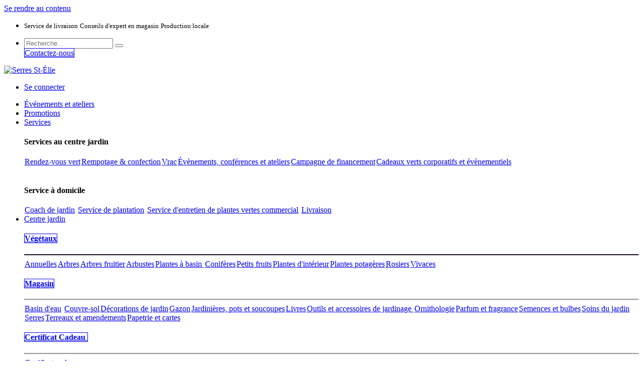

--- FILE ---
content_type: text/html; charset=utf-8
request_url: https://www.serresstelie.com/
body_size: 25176
content:
<!DOCTYPE html>
<html lang="fr-CA" data-website-id="1" data-main-object="website.page(133,)" data-add2cart-redirect="1">
    <head>
        <meta charset="utf-8"/>
        <meta http-equiv="X-UA-Compatible" content="IE=edge"/>
        <meta name="viewport" content="width=device-width, initial-scale=1"/>
        <meta name="generator" content="Odoo"/>
        <meta name="description" content="Poinsettias produits chez nous, boutique de Noël, produits horticoles de qualité. Retrouvez tout le nécessaire pour un décor flamboyant !"/>
        <meta name="keywords" content="serres st-élie,serres,centre jardin,Boutique de noël,Noël,Père noël,Cadeaux,Évènement,Atelier,Poinsettia"/>
            
        <meta property="og:type" content="website"/>
        <meta property="og:title" content="Boutique de noël et centre jardin  – Serres St-Élie"/>
        <meta property="og:site_name" content="Serres St-Élie"/>
        <meta property="og:url" content="https://serresstelie.com/accueil-hiver-2025"/>
        <meta property="og:image" content="https://serresstelie.com/web/image/197004-d868c68e/Acceuil_Centre%20de%20production_Poinsettias_Noe%CC%88l_Aube%20lumie%CC%80re_Serres%20St-E%CC%81lie.webp"/>
        <meta property="og:description" content="Poinsettias produits chez nous, boutique de Noël, produits horticoles de qualité. Retrouvez tout le nécessaire pour un décor flamboyant !"/>
            
        <meta name="twitter:card" content="summary_large_image"/>
        <meta name="twitter:title" content="Boutique de noël et centre jardin  – Serres St-Élie"/>
        <meta name="twitter:image" content="https://serresstelie.com/web/image/197004-d868c68e/Acceuil_Centre%20de%20production_Poinsettias_Noe%CC%88l_Aube%20lumie%CC%80re_Serres%20St-E%CC%81lie.webp"/>
        <meta name="twitter:description" content="Poinsettias produits chez nous, boutique de Noël, produits horticoles de qualité. Retrouvez tout le nécessaire pour un décor flamboyant !"/>
        
        <link rel="canonical" href="https://serresstelie.com/accueil-hiver-2025"/>
        
        <link rel="preconnect" href="https://fonts.gstatic.com/" crossorigin=""/>
        <title>Boutique de noël et centre jardin  – Serres St-Élie</title>
        <link type="image/x-icon" rel="shortcut icon" href="/web/image/website/1/favicon?unique=bb5fbba"/>
        <link rel="preload" href="/web/static/src/libs/fontawesome/fonts/fontawesome-webfont.woff2?v=4.7.0" as="font" crossorigin=""/>
        <link type="text/css" rel="stylesheet" href="/web/assets/1/7c5d705/web.assets_frontend.min.css"/>
            <script src="/website/static/src/js/content/cookie_watcher.js"></script>
            <script>
                watch3rdPartyScripts(["youtu.be", "youtube.com", "youtube-nocookie.com", "instagram.com", "instagr.am", "ig.me", "vimeo.com", "dailymotion.com", "dai.ly", "youku.com", "tudou.com", "facebook.com", "facebook.net", "fb.com", "fb.me", "fb.watch", "tiktok.com", "x.com", "twitter.com", "t.co", "googletagmanager.com", "google-analytics.com", "google.com", "google.ad", "google.ae", "google.com.af", "google.com.ag", "google.al", "google.am", "google.co.ao", "google.com.ar", "google.as", "google.at", "google.com.au", "google.az", "google.ba", "google.com.bd", "google.be", "google.bf", "google.bg", "google.com.bh", "google.bi", "google.bj", "google.com.bn", "google.com.bo", "google.com.br", "google.bs", "google.bt", "google.co.bw", "google.by", "google.com.bz", "google.ca", "google.cd", "google.cf", "google.cg", "google.ch", "google.ci", "google.co.ck", "google.cl", "google.cm", "google.cn", "google.com.co", "google.co.cr", "google.com.cu", "google.cv", "google.com.cy", "google.cz", "google.de", "google.dj", "google.dk", "google.dm", "google.com.do", "google.dz", "google.com.ec", "google.ee", "google.com.eg", "google.es", "google.com.et", "google.fi", "google.com.fj", "google.fm", "google.fr", "google.ga", "google.ge", "google.gg", "google.com.gh", "google.com.gi", "google.gl", "google.gm", "google.gr", "google.com.gt", "google.gy", "google.com.hk", "google.hn", "google.hr", "google.ht", "google.hu", "google.co.id", "google.ie", "google.co.il", "google.im", "google.co.in", "google.iq", "google.is", "google.it", "google.je", "google.com.jm", "google.jo", "google.co.jp", "google.co.ke", "google.com.kh", "google.ki", "google.kg", "google.co.kr", "google.com.kw", "google.kz", "google.la", "google.com.lb", "google.li", "google.lk", "google.co.ls", "google.lt", "google.lu", "google.lv", "google.com.ly", "google.co.ma", "google.md", "google.me", "google.mg", "google.mk", "google.ml", "google.com.mm", "google.mn", "google.com.mt", "google.mu", "google.mv", "google.mw", "google.com.mx", "google.com.my", "google.co.mz", "google.com.na", "google.com.ng", "google.com.ni", "google.ne", "google.nl", "google.no", "google.com.np", "google.nr", "google.nu", "google.co.nz", "google.com.om", "google.com.pa", "google.com.pe", "google.com.pg", "google.com.ph", "google.com.pk", "google.pl", "google.pn", "google.com.pr", "google.ps", "google.pt", "google.com.py", "google.com.qa", "google.ro", "google.ru", "google.rw", "google.com.sa", "google.com.sb", "google.sc", "google.se", "google.com.sg", "google.sh", "google.si", "google.sk", "google.com.sl", "google.sn", "google.so", "google.sm", "google.sr", "google.st", "google.com.sv", "google.td", "google.tg", "google.co.th", "google.com.tj", "google.tl", "google.tm", "google.tn", "google.to", "google.com.tr", "google.tt", "google.com.tw", "google.co.tz", "google.com.ua", "google.co.ug", "google.co.uk", "google.com.uy", "google.co.uz", "google.com.vc", "google.co.ve", "google.co.vi", "google.com.vn", "google.vu", "google.ws", "google.rs", "google.co.za", "google.co.zm", "google.co.zw", "google.cat"]);
            </script>
        <script id="web.layout.odooscript" type="text/javascript">
            var odoo = {
                csrf_token: "fa0042aa28775d85b19e4ab4abb9835f712d5c4ao1795871792",
                debug: "",
            };
        </script>
        <script type="text/javascript">
            odoo.__session_info__ = {"is_admin": false, "is_system": false, "is_public": true, "is_internal_user": false, "is_website_user": true, "uid": null, "is_frontend": true, "profile_session": null, "profile_collectors": null, "profile_params": null, "show_effect": true, "currencies": {"4": {"symbol": "$", "position": "after", "digits": [69, 2]}}, "bundle_params": {"lang": "en_US", "website_id": 1}, "test_mode": false, "websocket_worker_version": "18.0-3", "translationURL": "/website/translations", "cache_hashes": {"translations": "6e287180b956fcdc23337917ef422a421d26e9ff"}, "geoip_country_code": null, "geoip_phone_code": null, "lang_url_code": "fr_CA", "turnstile_site_key": "0x4AAAAAAB25w2gk3Bs7yvpV"};
            if (!/(^|;\s)tz=/.test(document.cookie)) {
                const userTZ = Intl.DateTimeFormat().resolvedOptions().timeZone;
                document.cookie = `tz=${userTZ}; path=/`;
            }
        </script>
        <script type="text/javascript" defer="defer" src="/web/assets/1/6d0b9f1/web.assets_frontend_minimal.min.js" onerror="__odooAssetError=1"></script>
        <script type="text/javascript" defer="defer" data-src="/web/assets/1/4f1dd1e/web.assets_frontend_lazy.min.js" onerror="__odooAssetError=1"></script>
        
        
    </head>
    <body>



        <div id="wrapwrap" class="homepage   ">
            <a class="o_skip_to_content btn btn-primary rounded-0 visually-hidden-focusable position-absolute start-0" href="#wrap">Se rendre au contenu</a>
                <header id="top" data-anchor="true" data-name="Header" data-extra-items-toggle-aria-label="Bouton d&#39;éléments supplémentaires" class="   o_header_standard" style=" ">
                    
    <nav data-name="Navbar" aria-label="Main" class="navbar navbar-expand-lg navbar-light o_colored_level o_cc o_header_force_no_radius d-none d-lg-block p-0 shadow-sm rounded-0 ">
        

            <div id="o_main_nav" class="o_main_nav">
                <div aria-label="Haut" class="o_header_sales_three_top o_header_hide_on_scroll position-relative border-bottom z-1 o_border_contrast">
                    <div class="container d-flex justify-content-between gap-3 h-100">
                        <ul class="navbar-nav align-items-center gap-3 py-1">
                            
                            
        <li class="flex-basis-0 flex-grow-1 flex-shrink-0">
                <div data-name="Text" class="s_text_block d-flex flex-column flex-lg-row gap-1 gap-lg-4 align-items-lg-center mx-auto">
                <small class="d-flex align-items-center">
                        <i class="fa fa-1x fa-fw fa-truck fa-stack me-1"></i>Service de livraison</small>
                    <small class="d-flex align-items-center">
                        <i class="fa fa-1x fa-fw fa-shopping-basket fa-stack me-1"></i>
                        Conseils d'expert en magasin</small>
                    <small class="d-flex align-items-center">
                        <i class="fa fa-leaf fa-1x fa-fw fa-stack me-1"></i>Production locale</small>
                    </div>
        </li>
                        </ul>
                        <ul class="navbar-nav">
                            
                            
        <li class="">
    <form method="get" class="o_searchbar_form s_searchbar_input h-100 z-0" action="/website/search" data-snippet="s_searchbar_input">
            <div role="search" class="input-group h-100">
        <input type="search" name="search" class="search-query form-control oe_search_box border-0 border-start rounded-0 border-0 bg-light" placeholder="Recherche…" data-search-type="all" data-limit="5" data-display-image="true" data-display-description="true" data-display-extra-link="true" data-display-detail="true" data-order-by="name asc"/>
        <button type="submit" aria-label="Rechercher" title="Rechercher" class="btn oe_search_button rounded-0 bg-o-color-4">
            <i class="oi oi-search"></i>
        </button>
    </div>

            <input name="order" type="hidden" class="o_search_order_by" value="name asc"/>
            
    
        </form>
        </li>
                            
    <div class="oe_structure oe_structure_solo ">
    <section class="s_text_block oe_unremovable oe_unmovable o_colored_level pt8 pb8" data-snippet="s_text_block" data-name="Text">
        <div class="h-100 container h-100 h-100 h-100 h-100">
          <a href="/nous-joindre" class="btn_cta oe_unremovable btn_ca d-flex align-items-center h-100 rounded-0 btn btn-fill-custom text-o-color-3 bg-o-color-1 d-flex align-items-center h-100 rounded-0 d-flex align-items-center h-100 rounded-0" style="border-width: 1px; border-style: solid;">Contactez​​​​-​​nous</a>
        </div>
      </section>
      </div>
                        </ul>
                    </div>
                </div>
                <div aria-label="Bas" class="container d-flex align-items-center py-2">
                    
    <a data-name="Navbar Logo" href="/" class="navbar-brand logo me-4">
            
            <span role="img" aria-label="Logo of Serres St-Élie" title="Serres St-Élie"><img src="/web/image/website/1/logo/Serres%20St-%C3%89lie?unique=bb5fbba" class="img img-fluid" width="95" height="40" alt="Serres St-Élie" loading="lazy"/></span>
        </a>
    
                    <div class="ms-auto">
                        <ul class="o_header_sales_three_small_links navbar-nav justify-content-end align-items-center gap-2 w-100 o_header_separator">
                            
                            
            <li class="position-relative o_no_autohide_item">
                <a href="/web/login" class="nav-link fw-bold text-uppercase o_nav-link_secondary">Se connecter</a>
            </li>
                            
        
        
                        </ul>
                        
    <ul role="menu" id="top_menu" class="nav navbar-nav top_menu o_menu_loading justify-content-end">
        

                            
    <li role="presentation" class="nav-item">
        <a role="menuitem" href="/event" class="nav-link ">
            <span>Événements et ateliers</span>
        </a>
    </li>
    <li role="presentation" class="nav-item">
        <a role="menuitem" href="/promotions" class="nav-link ">
            <span>Promotions</span>
        </a>
    </li>
    <li role="presentation" class="nav-item dropdown position-static">
        <a data-bs-toggle="dropdown" href="#" role="menuitem" class="nav-link dropdown-toggle o_mega_menu_toggle  " data-bs-display="static">
            <span>Services</span>
        </a>
            <div data-name="Mega Menu" role="menuitem" class="dropdown-menu o_mega_menu ">
    


















<section class="s_mega_menu_menu_image_menu py-4 o_colored_level o_cc o_cc1">
        <div class="container">
            <div class="row align-items-center">
                <div class="col-12 col-lg-4 py-2 text-center o_colored_level">
                    <h4>Services au centre jardin</h4>
                    <nav class="nav flex-column">
                            <a href="/appointment" class="nav-link btn btn-custom bg-o-color-4 mb-2" data-name="Menu Item" style="border-width: 1px; border-style: solid; border-color: rgb(255, 255, 255);">Rendez-vous vert​​​​​​​​​​</a><a href="/confection" class="nav-link btn btn-custom bg-o-color-4 mb-2" data-name="Menu Item" style="border-width: 1px; border-style: solid; border-color: rgb(255, 255, 255);">​​Rempotage &amp; confection​​</a><a href="/vrac" class="nav-link btn btn-custom bg-white mb-2" data-name="Menu Item" style="border-width: 1px; border-style: solid; border-color: rgb(255, 255, 255);">Vrac​​​​</a><a href="/event" class="nav-link btn btn-custom bg-o-color-4 mb-2" data-name="Menu Item" style="border-width: 1px; border-style: solid; border-color: rgb(255, 255, 255);">Évènements, conférences et ateliers​​​​</a>
                            <a href="/campagne-verte" class="nav-link btn btn-custom bg-o-color-4 mb-2" data-name="Menu Item" style="border-width: 1px; border-style: solid; border-color: rgb(255, 255, 255);">Campagne de financement​​​​​​</a><a href="/evenement-fleuri" class="nav-link btn btn-custom bg-o-color-4 mb-2" data-name="Menu Item" style="border-width: 1px; border-style: solid; border-color: rgb(255, 255, 255);">Cadeaux verts corporatifs et évè​​​​nementiels​​</a>
                    </nav>
                </div>
                <div class="col-12 col-lg-4 py-2 text-center o_colored_level">
                    <img src="/web/image/195850-2added23/Services_Serres%20St-E%CC%81lie.webp?access_token=e1a7727a-5019-414b-aa57-01aabc72de27" alt="" class="img-fluid img o_we_custom_image" data-mimetype="image/webp" data-original-id="195848" data-original-src="/web/image/195848-b70e0d44/Services_Serres%20St-E%CC%81lie.webp" data-mimetype-before-conversion="image/webp" data-resize-width="NaN" loading="lazy">
                </div>
                <div class="col-12 col-lg-4 py-2 text-center o_colored_level">
                    <h4>Service à domicile</h4>
                    <nav class="nav flex-column">
                            <a href="/coach-et-consultation-horticole" class="nav-link btn btn-custom bg-o-color-4 mb-2" data-name="Menu Item" style="border-width: 1px; border-style: solid; border-color: rgb(255, 255, 255);">Coach de jardin</a>
                            <a href="/plantation" class="nav-link btn btn-custom bg-o-color-4 mb-2" data-name="Menu Item" style="border-width: 1px; border-style: solid; border-color: rgb(255, 255, 255);">Service de plantation​​​​</a> <a href="/service-d-entretien-de-plantes-vertes" class="nav-link btn btn-custom bg-o-color-4 mb-2" data-name="Menu Item" style="border-width: 1px; border-style: solid; border-color: rgb(255, 255, 255);">Service d'entretien de plantes vertes commercial</a> 
                            <a href="/livraison" class="nav-link btn btn-custom bg-o-color-4 mb-2" data-name="Menu Item" style="border-width: 1px; border-style: solid; border-color: rgb(255, 255, 255);">Livraison​​​​​​​​</a>
                    </nav>
                </div>
            </div>
        </div>
    </section></div>
    </li>
    <li role="presentation" class="nav-item dropdown position-static">
        <a data-bs-toggle="dropdown" href="#" role="menuitem" class="nav-link dropdown-toggle o_mega_menu_toggle  " data-bs-display="static">
            <span>Centre jardin</span>
        </a>
            <div data-name="Mega Menu" role="menuitem" class="dropdown-menu o_mega_menu ">
    



























<section class="s_mega_menu_odoo_menu pt16 o_colored_level o_cc o_cc1">
        <div class="container">
            <div class="row o_grid_mode" data-row-count="18">
                <div class="col-12 o_colored_level o_grid_item g-col-lg-2 g-height-14 col-lg-2" style="grid-area: 1 / 2 / 15 / 4; z-index: 1;">
                    <h4 class="text-uppercase h5 fw-bold mt-0"><a class="btn btn-custom bg-o-color-2" href="/shop/category/vegetaux-1207" style="border-width: 1px; border-style: solid;">Végétaux</a></h4>
                    <div class="s_hr pt4 pb16 o_colored_level" data-name="Séparateur">
                        <hr class="w-100 mx-auto" style="border-top-width: 2px; border-top-color: rgb(88, 44, 131);">
                    </div>
                    <nav class="nav flex-column">
                        <a href="/shop/category/vegetaux-annuelles-507" class="nav-link px-0 btn btn-custom bg-o-color-4 mb-2" data-name="Menu Item" style="text-align: left; border-width: 1px; border-style: solid; border-color: rgb(255, 255, 255);">Annue​​lles​​​​​​​​​​<font class="bg-o-color-2">​</font></a>
                        <a href="/shop/category/vegetaux-arbres-504" class="nav-link px-0 btn btn-custom bg-o-color-4 mb-2" data-name="Menu Item" style="border-width: 1px; border-style: solid; border-color: rgb(255, 255, 255); text-align: left;">Arbres​​​​<font class="bg-o-color-2">​</font><font class="bg-o-color-2">​</font></a>
                        <a href="/shop/category/vegetaux-arbres-arbres-fruitiers-523" class="nav-link px-0 btn btn-custom bg-o-color-4 mb-2" data-name="Menu Item" style="border-width: 1px; border-style: solid; text-align: left; border-color: rgb(255, 255, 255);">​​Arbres fruitier​​​​​​<font class="bg-o-color-2">​</font></a>
                        <a href="/shop/category/vegetaux-arbustes-506" class="nav-link px-0 btn btn-custom bg-o-color-4 mb-2" data-name="Menu Item" style="border-width: 1px; border-style: solid; border-color: rgb(255, 255, 255); text-align: left;">Arbustes​​​​​​​​​​<font class="bg-o-color-2">​</font><font class="bg-o-color-2">​</font></a>
                        <a href="/shop/category/vegetaux-plantes-a-bassin-1200" class="nav-link px-0 btn btn-custom bg-o-color-4 mb-2" data-name="Menu Item" style="border-width: 1px; border-style: solid; border-color: rgb(255, 255, 255); text-align: left;">Plantes à basin ​​​​​​​​<font class="bg-o-color-2">​</font></a>
                        <a href="/shop/category/vegetaux-coniferes-505" class="nav-link px-0 btn btn-custom bg-o-color-4 mb-2" data-name="Menu Item" style="border-width: 1px; border-style: solid; border-color: rgb(255, 255, 255); text-align: left;">Conifères​​​​​​</a><a href="/shop/category/vegetaux-petits-fruits-522" class="nav-link px-0 btn btn-custom bg-o-color-4 mb-2" data-name="Menu Item" style="border-width: 1px; border-style: solid; border-color: rgb(255, 255, 255); text-align: left;">Petits fruits​​​​​​</a><a href="/shop/category/vegetaux-plantes-d-interieur-511" class="nav-link px-0 btn btn-custom bg-o-color-4 mb-2" data-name="Menu Item" style="border-width: 1px; border-style: solid; border-color: rgb(255, 255, 255); text-align: left;">Plantes​​​​ d'intérieur</a><a href="/shop/category/vegetaux-plantes-potageres-515" class="nav-link px-0 btn btn-custom bg-o-color-4 mb-2" data-name="Menu Item" style="border-width: 1px; border-style: solid; border-color: rgb(255, 255, 255); text-align: left;">Plante​​​​s potagères</a><a href="/shop/category/vegetaux-rosiers-500" class="nav-link px-0 btn btn-custom bg-o-color-4 mb-2" data-name="Menu Item" style="border-width: 1px; border-style: solid; border-color: rgb(255, 255, 255); text-align: left;">Rosiers​​​​</a><a href="/shop/category/vegetaux-vivaces-499" class="nav-link px-0 btn btn-custom bg-o-color-4 mb-2" data-name="Menu Item" style="border-width: 1px; border-style: solid; border-color: rgb(255, 255, 255); text-align: left;">Vivaces​​​​​​</a>
                    </nav>
                </div>
                <div class="o_colored_level o_grid_item g-height-14 g-col-lg-3 col-lg-3" style="grid-area: 1 / 4 / 15 / 7; z-index: 2;">
                    <h4 class="text-uppercase h5 fw-bold mt-0"><a class="btn btn-custom bg-o-color-2" href="/shop/category/magasin-1208" style="border-width: 1px; border-style: solid;">Magasin</a></h4>
                    <div class="s_hr pt4 pb16" data-name="Séparateur">
                        <hr class="w-100 mx-auto" style="border-top-width: 2px; border-top-color: var(--secondary);">
                    </div>
                    <nav class="nav flex-column">
                        <a href="/shop/category/magasin-bassin-d-eau-1183" class="nav-link px-0 btn btn-custom bg-o-color-4 mb-2" data-name="Menu Item" style="border-width: 1px; border-style: solid; border-color: rgb(255, 255, 255); text-align: left;">Basin d'​​​​eau</a>
                        <a href="/shop/category/magasin-couvre-sol-520" class="nav-link px-0 btn btn-custom bg-o-color-4 mb-2" data-name="Menu Item" style="border-width: 1px; border-style: solid; border-color: rgb(255, 255, 255); text-align: left;">Couvre-s​​​​​​ol</a>
                        <a href="/shop/category/magasin-decorations-de-jardin-493" class="nav-link px-0 btn btn-custom bg-o-color-4 mb-2" data-name="Menu Item" style="border-width: 1px; border-style: solid; border-color: rgb(255, 255, 255); text-align: left;">​​​​​​Décorations de jardin</a><a href="/shop/category/magasin-gazon-519" class="nav-link px-0 btn btn-custom bg-o-color-4 mb-2" data-name="Menu Item" style="border-width: 1px; border-style: solid; border-color: rgb(255, 255, 255); text-align: left;">Gaz​​​​on</a><a href="/shop/category/magasin-jardinieres-pots-et-soucoupes-503" class="nav-link px-0 btn btn-custom bg-o-color-4 mb-2" data-name="Menu Item" style="border-width: 1px; border-style: solid; border-color: rgb(255, 255, 255); text-align: left;">Jardinières, ​​​​pots et soucoupes</a><a href="/shop/category/magasin-livres-513" class="nav-link px-0 btn btn-custom bg-o-color-4 mb-2" data-name="Menu Item" style="border-width: 1px; border-style: solid; border-color: rgb(255, 255, 255); text-align: left;">Livres​​​​</a><a href="/shop/category/magasin-outils-et-accessoires-de-jardin-501" class="nav-link px-0 btn btn-custom bg-o-color-4 mb-2" data-name="Menu Item" style="border-width: 1px; border-style: solid; border-color: rgb(255, 255, 255); text-align: left;">Outils et accessoires de ja​​​​rdinage </a><a href="/shop/category/magasin-ornithologie-619" class="nav-link px-0 btn btn-custom bg-o-color-4 mb-2" data-name="Menu Item" style="border-width: 1px; border-style: solid; border-color: rgb(255, 255, 255); text-align: left;">Ornithologie​​​​</a><a href="/shop/category/magasin-parfum-et-fragrance-985" class="nav-link px-0 btn btn-custom bg-o-color-4 mb-2" data-name="Menu Item" style="border-width: 1px; border-style: solid; border-color: rgb(255, 255, 255); text-align: left;">​​​​Parfum et fragrance</a><a href="/shop/category/magasin-semences-et-bulbes-502" class="nav-link px-0 btn btn-custom bg-o-color-4 mb-2" data-name="Menu Item" style="border-width: 1px; border-style: solid; border-color: rgb(255, 255, 255); text-align: left;">Semences et​​​​ bulbes</a><a href="/shop/category/magasin-soins-du-jardin-521" class="nav-link px-0 btn btn-custom bg-o-color-4 mb-2" data-name="Menu Item" style="border-width: 1px; border-style: solid; border-color: rgb(255, 255, 255); text-align: left;">Soins du jardin​​​​</a><a href="/shop/category/magasin-serres-510" class="nav-link px-0 btn btn-custom bg-o-color-4 mb-2" data-name="Menu Item" style="border-width: 1px; border-style: solid; border-color: rgb(255, 255, 255); text-align: left;">Serres​​​​</a><a href="/shop/category/magasin-terreaux-et-amendements-509" class="nav-link px-0 btn btn-custom bg-o-color-4 mb-2" data-name="Menu Item" style="border-width: 1px; border-style: solid; border-color: rgb(255, 255, 255); text-align: left;">Terreaux et amendements</a><a href="/shop/category/magasin-papeterie-1242" class="nav-link px-0 btn btn-custom bg-o-color-4 mb-2" data-name="Menu Item" style="border-width: 1px; border-style: solid; border-color: rgb(255, 255, 255); text-align: left;">Pap​​​​etrie et cartes</a>
                    </nav>
                </div>
                
                <div class="o_colored_level o_grid_item g-col-lg-3 col-lg-3 g-height-4" style="grid-area: 1 / 10 / 5 / 13; z-index: 5;">
                    <h4 class="text-uppercase h5 fw-bold mt-0"><a class="btn btn-custom bg-o-color-2" href="/shop/category/certificat-cadeau-512" style="border-width: 1px; border-style: solid;">Certificat Cadeau </a></h4>
                    <div class="s_hr pt4 pb16 o_colored_level" data-name="Séparateur">
                        <hr class="w-100 mx-auto" style="border-top-width: 2px; border-top-color: var(--secondary);">
                    </div>
                    <nav class="nav flex-column">
                        <a href="/shop/category/certificat-cadeau-512" class="nav-link px-0 btn btn-custom bg-o-color-4" data-name="Menu Item" style="border-width: 1px; border-style: solid; border-color: rgb(255, 255, 255); text-align: left;">Certificat​​​​ cadeau </a>
                        
                        
                        
                    </nav>
                </div>
            <div class="col-12 o_colored_level o_grid_item g-col-lg-3 g-height-14 col-lg-3" style="z-index: 3; grid-area: 1 / 7 / 15 / 10;">
                    <h4 class="text-uppercase h5 fw-bold mt-0"><a class="btn btn-custom bg-o-color-2" href="/shop/category/boutique-de-noel-524" style="border-width: 1px; border-style: solid;">Boutique de noël</a></h4>
                    <div class="s_hr pt4 pb16 o_colored_level" data-name="Séparateur">
                        <hr class="w-100 mx-auto" style="border-top-width: 2px; border-top-color: rgb(88, 44, 131);">
                    </div>
                    <nav class="nav flex-column">
                        <a href="/shop/category/boutique-de-noel-articles-de-noel-accessoires-de-sapin-539" class="nav-link px-0 btn btn-custom bg-o-color-4 mb-2" data-name="Menu Item" style="border-width: 1px; border-style: solid; border-color: rgb(255, 255, 255); text-align: left;">Access​​​​oires de sapin</a>
                        <a href="/shop/category/boutique-de-noel-articles-de-noel-anges-980" class="nav-link px-0 btn btn-custom bg-o-color-4 mb-2" data-name="Menu Item" style="border-width: 1px; border-style: solid; border-color: rgb(255, 255, 255); text-align: left;">Anges</a>
                        <a href="/shop/category/boutique-de-noel-articles-de-noel-arbres-synthetiques-1209" class="nav-link px-0 btn btn-custom bg-o-color-4 mb-2" data-name="Menu Item" style="border-width: 1px; border-style: solid; border-color: rgb(255, 255, 255); text-align: left;">Arbr​​​​es sythétiques</a><a href="/shop/category/boutique-de-noel-articles-de-noel-coussins-978" class="nav-link px-0 btn btn-custom bg-o-color-4 mb-2" data-name="Menu Item" style="border-width: 1px; border-style: solid; border-color: rgb(255, 255, 255); text-align: left;">Couss​​​​in décoratifs</a><a href="/shop/category/boutique-de-noel-articles-de-noel-decorations-exterieures-544" class="nav-link px-0 btn btn-custom bg-o-color-4 mb-2" data-name="Menu Item" style="border-width: 1px; border-style: solid; border-color: rgb(255, 255, 255); text-align: left;">Décoratio​​​​ns extérieur</a><a href="/shop/category/boutique-de-noel-articles-de-noel-decorations-interieures-541" class="nav-link px-0 btn btn-custom bg-o-color-4 mb-2" data-name="Menu Item" style="border-width: 1px; border-style: solid; border-color: rgb(255, 255, 255); text-align: left;">Décorations d'intérieur​​</a><a href="/shop/category/boutique-de-noel-articles-de-noel-filets-et-rubans-540" class="nav-link px-0 btn btn-custom bg-o-color-4 mb-2" data-name="Menu Item" style="border-width: 1px; border-style: solid; border-color: rgb(255, 255, 255); text-align: left;">Filets et rubans​​​​</a><a href="/shop/category/boutique-de-noel-articles-de-noel-lanternes-976" class="nav-link px-0 btn btn-custom bg-o-color-4 mb-2" data-name="Menu Item" style="border-width: 1px; border-style: solid; border-color: rgb(255, 255, 255); text-align: left;">Lanter​​​​nes</a><a href="/shop/category/boutique-de-noel-articles-de-noel-lumieres-de-noel-979" class="nav-link px-0 btn btn-custom bg-o-color-4 mb-2" data-name="Menu Item" style="border-width: 1px; border-style: solid; border-color: rgb(255, 255, 255); text-align: left;">Lumi​​​​ère de noël</a><a href="/shop/category/boutique-de-noel-articles-de-noel-ornements-muraux-543" class="nav-link px-0 btn btn-custom bg-o-color-4 mb-2" data-name="Menu Item" style="border-width: 1px; border-style: solid; border-color: rgb(255, 255, 255); text-align: left;">Orne​​​​ment muraux</a><a href="/shop/category/boutique-de-noel-articles-de-noel-tapis-de-noel-994" class="nav-link px-0 btn btn-custom bg-o-color-4 mb-2" data-name="Menu Item" style="border-width: 1px; border-style: solid; border-color: rgb(255, 255, 255); text-align: left;">Tapis de no​​​​ël</a>
                    </nav>
                </div><div class="col-12 o_colored_level o_grid_item g-col-lg-2 g-height-14 col-lg-2" style="z-index: 4; grid-area: 5 / 10 / 19 / 12;">
                    <h4 class="text-uppercase h5 fw-bold mt-0"><a class="btn btn-custom bg-o-color-2" href="/shop/category/vrac-516" style="border-width: 1px; border-style: solid;">Vrac</a></h4>
                    <div class="s_hr pt4 pb16" data-name="Séparateur">
                        <hr class="w-100 mx-auto" style="border-top-width: 2px; border-top-color: var(--secondary);">
                    </div>
                    <nav class="nav flex-column">
                        <a href="/shop/category/vrac-pierres-806" class="nav-link px-0 btn btn-custom bg-o-color-4 mb-2" data-name="Menu Item" style="border-width: 1px; border-style: solid; border-color: rgb(255, 255, 255); text-align: left;">Pier​​​​​​re</a>
                        <a href="/shop/category/vrac-compost-804" class="nav-link px-0 btn btn-custom bg-o-color-4 mb-2" data-name="Menu Item" style="border-width: 1px; border-style: solid; border-color: rgb(255, 255, 255); text-align: left;">Com​​​​post</a>
                        <a href="/shop/category/vrac-terreaux-805" class="nav-link px-0 btn btn-custom bg-o-color-4 mb-2" data-name="Menu Item" style="border-width: 1px; border-style: solid; border-color: rgb(255, 255, 255); text-align: left;">Terreau​​​​x</a>
                        
                    </nav>
                </div></div>
        </div>
        
    </section></div>
    </li>
    <li role="presentation" class="nav-item dropdown ">
        <a data-bs-toggle="dropdown" href="#" role="menuitem" class="nav-link dropdown-toggle   ">
            <span>Conseils horticoles</span>
        </a><ul role="menu" class="dropdown-menu ">
    <li role="presentation" class="">
        <a role="menuitem" href="https://serresstelie.com/diagnostic-de-plantes" class="dropdown-item ">
            <span>Diagnostic de plantes</span>
        </a>
    </li>
    <li role="presentation" class="">
        <a role="menuitem" href="/blog" class="dropdown-item ">
            <span>Articles de blogue</span>
        </a>
    </li>
    <li role="presentation" class="">
        <a role="menuitem" href="https://app.cyberimpact.com/clients/54992/subscribe-forms/837394A3-E516-40ED-A451-88862A565860" class="dropdown-item ">
            <span>Infolettres</span>
        </a>
    </li>
        </ul>
    </li>
                        
    </ul>
                    </div>
                </div>
            </div>
        
    </nav>
    <nav data-name="Navbar" aria-label="Mobile" class="navbar  navbar-light o_colored_level o_cc o_header_mobile d-block d-lg-none shadow-sm o_header_force_no_radius">
        

        <div class="o_main_nav container flex-wrap justify-content-between">
            
    <a data-name="Navbar Logo" href="/" class="navbar-brand logo ">
            
            <span role="img" aria-label="Logo of Serres St-Élie" title="Serres St-Élie"><img src="/web/image/website/1/logo/Serres%20St-%C3%89lie?unique=bb5fbba" class="img img-fluid" width="95" height="40" alt="Serres St-Élie" loading="lazy"/></span>
        </a>
    
            <ul class="o_header_mobile_buttons_wrap navbar-nav flex-row align-items-center gap-2 mb-0">
        
            <li class=" divider d-none"></li> 
            <li class="o_wsale_my_cart  ">
                <a href="/shop/cart" aria-label="Panier eCommerce" class="o_navlink_background_hover btn position-relative rounded-circle border-0 p-1 text-reset">
                    <div class="">
                        <i class="fa fa-shopping-cart fa-stack"></i>
                        <sup class="my_cart_quantity badge bg-primary position-absolute top-0 end-0 mt-n1 me-n1 rounded-pill d-none" data-order-id="">0</sup>
                    </div>
                </a>
            </li>
        
        
            <li class="o_wsale_my_wish  ">
                <a href="/shop/wishlist" class="o_navlink_background_hover btn position-relative rounded-circle border-0 p-1 text-reset">
                    <div class="">
                        <i class="fa fa-1x fa-heart fa-stack"></i>
                        <sup class="my_wish_quantity o_animate_blink badge bg-primary position-absolute top-0 end-0 mt-n1 me-n1">0</sup>
                    </div>
                </a>
            </li>
        
                <li class="o_not_editable">
                    <button class="nav-link btn me-auto p-2" type="button" data-bs-toggle="offcanvas" data-bs-target="#top_menu_collapse_mobile" aria-controls="top_menu_collapse_mobile" aria-expanded="false" aria-label="Toggle navigation">
                        <span class="navbar-toggler-icon"></span>
                    </button>
                </li>
            </ul>
            <div id="top_menu_collapse_mobile" class="offcanvas offcanvas-end o_navbar_mobile">
                <div class="offcanvas-header justify-content-end o_not_editable">
                    <button type="button" class="nav-link btn-close" data-bs-dismiss="offcanvas" aria-label="Fermer"></button>
                </div>
                <div class="offcanvas-body d-flex flex-column justify-content-between h-100 w-100">
                    <ul class="navbar-nav">
                        
                        
        <li class="">
    <form method="get" class="o_searchbar_form s_searchbar_input " action="/website/search" data-snippet="s_searchbar_input">
            <div role="search" class="input-group mb-3">
        <input type="search" name="search" class="search-query form-control oe_search_box rounded-start-pill text-bg-light ps-3 border-0 bg-light" placeholder="Recherche…" data-search-type="all" data-limit="0" data-display-image="true" data-display-description="true" data-display-extra-link="true" data-display-detail="true" data-order-by="name asc"/>
        <button type="submit" aria-label="Rechercher" title="Rechercher" class="btn oe_search_button rounded-end-pill bg-o-color-3 pe-3">
            <i class="oi oi-search"></i>
        </button>
    </div>

            <input name="order" type="hidden" class="o_search_order_by" value="name asc"/>
            
    
        </form>
        </li>
                        
    <ul role="menu" class="nav navbar-nav top_menu  ">
        

                            
    <li role="presentation" class="nav-item">
        <a role="menuitem" href="/event" class="nav-link ">
            <span>Événements et ateliers</span>
        </a>
    </li>
    <li role="presentation" class="nav-item">
        <a role="menuitem" href="/promotions" class="nav-link ">
            <span>Promotions</span>
        </a>
    </li>
    <li role="presentation" class="nav-item dropdown position-static">
        <a data-bs-toggle="dropdown" href="#" role="menuitem" class="nav-link dropdown-toggle o_mega_menu_toggle  d-flex justify-content-between align-items-center" data-bs-display="static">
            <span>Services</span>
        </a>
    </li>
    <li role="presentation" class="nav-item dropdown position-static">
        <a data-bs-toggle="dropdown" href="#" role="menuitem" class="nav-link dropdown-toggle o_mega_menu_toggle  d-flex justify-content-between align-items-center" data-bs-display="static">
            <span>Centre jardin</span>
        </a>
    </li>
    <li role="presentation" class="nav-item dropdown ">
        <a data-bs-toggle="dropdown" href="#" role="menuitem" class="nav-link dropdown-toggle   d-flex justify-content-between align-items-center">
            <span>Conseils horticoles</span>
        </a><ul role="menu" class="dropdown-menu position-relative rounded-0 o_dropdown_without_offset">
    <li role="presentation" class="">
        <a role="menuitem" href="https://serresstelie.com/diagnostic-de-plantes" class="dropdown-item ">
            <span>Diagnostic de plantes</span>
        </a>
    </li>
    <li role="presentation" class="">
        <a role="menuitem" href="/blog" class="dropdown-item ">
            <span>Articles de blogue</span>
        </a>
    </li>
    <li role="presentation" class="">
        <a role="menuitem" href="https://app.cyberimpact.com/clients/54992/subscribe-forms/837394A3-E516-40ED-A451-88862A565860" class="dropdown-item ">
            <span>Infolettres</span>
        </a>
    </li>
        </ul>
    </li>
                        
    </ul>
                        
        <li class="">
                <div data-name="Text" class="s_text_block d-flex flex-column flex-lg-row gap-1 gap-lg-4 align-items-lg-center mt-2 border-top pt-2 o_border_contrast">
                <small class="d-flex align-items-center">
                        <i class="fa fa-1x fa-fw fa-truck fa-stack me-1"></i>Service de livraison</small>
                    <small class="d-flex align-items-center">
                        <i class="fa fa-1x fa-fw fa-shopping-basket fa-stack me-1"></i>
                        Conseils d'expert en magasin</small>
                    <small class="d-flex align-items-center">
                        <i class="fa fa-leaf fa-1x fa-fw fa-stack me-1"></i>Production locale</small>
                    </div>
        </li>
                        
                    </ul>
                    <ul class="navbar-nav gap-2 mt-3 w-100">
                        
                        
            <li class=" o_no_autohide_item">
                <a href="/web/login" class="nav-link o_nav_link_btn w-100 border text-center">Se connecter</a>
            </li>
                        
        
        
                        
    <div class="oe_structure oe_structure_solo ">
    <section class="s_text_block oe_unremovable oe_unmovable o_colored_level pt8 pb8" data-snippet="s_text_block" data-name="Text">
        <div class="h-100 container h-100 h-100 h-100">
          <a href="/nous-joindre" class="btn_cta oe_unremovable btn_ca d-flex align-items-center h-100 rounded-0 btn btn-fill-custom text-o-color-3 bg-o-color-1 d-flex align-items-center h-100 rounded-0 w-100" style="border-width: 1px; border-style: solid;">Contactez​​​​-​​nous</a>
        </div>
      </section>
      </div>
                    </ul>
                </div>
            </div>
        </div>
    
    </nav>
    
        </header>
                <main>
                    
    <div id="wrap" class="oe_structure oe_empty carlos_danger_360 carlos_danger_363 carlos_danger_366 carlos_danger_369 carlos_danger_379 carlos_danger_392 carlos_danger_29 carlos_danger_24"><section class="s_newsletter_block s_newsletter_list o_cc o_cc2 o_colored_level pb0 pt48" data-list-id="4" data-snippet="s_newsletter_block" data-name="Bloc newsletter">
        <div class="container">
    <div class="row">
        <div class="col-lg-6 o_colored_level">
            <h2 class="h4-fs">Il s'en passe des choses aux Serres!</h2>
            <p class="text-muted">Restez à l'affût en vous abonnant à nos infolettres du lundi et du jeudi.&nbsp;</p><p><a class="btn btn-primary" href="https://app.cyberimpact.com/clients/54992/subscribe-forms/837394A3-E516-40ED-A451-88862A565860" target="_blank">S'abonner à l'infolettre</a><br/></p></div>
        
    </div>
        </div>
    </section>
      
      <p>
      </p>
      <div class="oe_structure" data-name="Style 2"></div>
      
      <div class="oe_structure" data-name="Style 4"></div>
      <section class="s_discovery pt136 pb136 o_colored_level oe_img_bg o_bg_img_center o_bg_img_origin_border_box" data-snippet="s_discovery" data-name="Découverte" style="background-image: url(&#34;/web/image/203209-4eac1c6b/Noel%202025-55.webp&#34;);" data-mimetype="image/webp" data-original-id="203185" data-original-src="/web/image/203185-1c639e8b/Noel%202025-55.jpg" data-mimetype-before-conversion="image/jpeg" data-resize-width="1620"><div class="o_we_bg_filter bg-black-50"></div>
        <div class="container" style="text-align: center;">
            
            <h1 class="display-2" style="text-align: center;">&nbsp; <font class="text-o-color-3">Pour jardiner...</font></h1><h1 class="display-2" style="text-align: center;"><font class="text-o-color-3">et fêter&nbsp;autrement !</font></h1><p class="lead" style="text-align: center; margin-bottom: 0px;"><font class="text-o-color-3">Poinsettias produits chez nous, boutique de Noël, produits horticoles de qualité... </font></p><p class="lead" style="text-align: center;"><font class="text-o-color-3">Retrouvez tout le nécessaire pour un temps des Fêtes magique aux Serres St-Élie !</font><br/></p>
            <p style="text-align: center;">
                <a class="btn btn-custom text-o-color-5 bg-o-color-3 mb-2" href="/a-propos" style="border-width: 1px; border-style: solid;">Découvrir le centre jardin</a>
                <a class="btn btn-custom text-o-color-3 mb-2" href="/nous-joindre" style="border-width: 1px; border-style: solid; border-color: rgb(243, 242, 242);">Contactez​​​​-nous</a>
            </p>
        </div>
    </section><section class="s_title o_colored_level pt0 pb24" data-vcss="001" data-snippet="s_title" data-name="Titre">
        <div class="s_allow_columns container">
            <p><br/></p><div class="s_text_highlight o_colored_level my-3 w-100 text-center o_cc o_cc5" data-snippet="s_text_highlight" data-name="Surlignage du texte">
        <div class="container">
            <h3><strong>FERMETURE - PÉRIODE DES FÊTES</strong></h3><p>Veuillez noter que les Serres St-Élie seront <strong><u>FERMÉES du 25 décembre 2025 au 8 janvier 2026</u></strong> inclusivement.</p><p>Nous seront de retour avec notre horaire régulier le <strong><u>9 janvier 2026 de 9h à 18h</u></strong>.</p>
        </div>
    </div>
        </div>
    </section><section class="s_adventure o_colored_level pb0 pt0" data-snippet="s_adventure" data-name="Aventure">
        
        <div class="s_allow_columns container">
            <h1 class="display-1" style="text-align: center;">
                <span class="display-4-fs">Nos événements à ne pas manquer...</span></h1><h2 style="text-align: center;">Des expériences uniques au cœur de l’horticulture</h2><p><br/></p>
            <p style="text-align: center;">
                <a class="btn btn-custom bg-o-color-1 btn-lg" href="/event" style="border-width: 1px; border-style: solid;">Voir les événeme​​nts à venir</a>​​
            </p>
        </div>
    </section><section class="s_carousel_intro_wrapper p-0" data-snippet="s_carousel_intro" data-name="Introduction au carrousel">
        <div class="s_carousel_intro s_carousel_default carousel o_colored_level o_cc o_cc1 slide carousel-dark" data-bs-ride="true" data-bs-interval="10000" id="myCarousel1756992312991">
            
            <div class="carousel-inner"><div class="s_carousel_intro_item carousel-item o_cc o_cc1 px-0 pb96 o_colored_level pt40 active" data-name="Slide" style="min-height: 544px;">
                    <div class="container">
                        <div class="row o_grid_mode" data-row-count="8">
                            
                            
                            
                        <div class="o_grid_item o_colored_level g-col-lg-8 g-height-2 col-lg-8" style="z-index: 2; grid-area: 1 / 5 / 3 / 13;" data-name="Box">
                                <h2 class="display-3-fs">Père Noël</h2><p><span class="h5-fs"><font class="text-o-color-1">Tous les dimanches du 9 au 30 novembre 2025</font></span><br/></p><div class="s_alert s_alert_md alert alert-info w-100 clearfix" data-snippet="s_alert" data-name="Alerte" style="background-color: rgb(214, 214, 231);">
        <i class="fa fa-camera-retro s_alert_icon fa-2x text-o-color-2"></i>
        <div class="s_alert_content">
            <p><font class="text-o-color-2">N’oubliez pas votre appareil photo pour immortaliser ce moment féérique en famille !</font></p></div></div><p>Il sera parmi nous pour partager la magie des Fêtes !&nbsp;Le Père Noël a choisi de faire un arrêt chez nous pour rencontrer petits et grands. Les enfants pourront lui chuchoter leurs souhaits, lui remettre leur liste et profiter d’un moment privilégié à ses côtés avant de repartir le cœur rempli de magie.&nbsp;&nbsp;C’est l’occasion parfaite pour vivre un moment féérique en famille et plonger ensemble dans la douceur du temps des Fêtes !</p><p><a class="btn btn-custom text-o-color-3 bg-o-color-1" href="/event/dimanche-9-novembre-le-pere-noel-aux-serres-st-elie-408/register" style="border-width: 1px; border-style: solid;">En savoir plus​​</a><br/></p><p><font class="text-o-color-2">​</font></p>
                            </div><div class="o_grid_item o_grid_item_image g-height-8 o_colored_level g-col-lg-3 col-lg-3" style="z-index: 3; grid-area: 1 / 2 / 9 / 5;" data-name="Box">
                                <img src="/web/image/203220-f4a0a0ee/Pere%20Noel%202025-13.webp" alt="" class="img img-fluid o_we_custom_image" data-mimetype="image/webp" data-original-id="203141" data-original-src="/web/image/203141-320c6155/Pere%20Noel%202025-13.jpg" data-mimetype-before-conversion="image/jpeg" data-resize-width="NaN" loading="lazy"/>
                            </div></div>
                    </div>
                </div><div class="s_carousel_intro_item carousel-item o_cc o_cc1 px-0 pb96 o_colored_level pt40" data-name="Slide" style="min-height: 544px;">
                    <div class="container">
                        <div class="row o_grid_mode" data-row-count="8">
                            
                            
                            
                        <div class="o_grid_item o_colored_level g-col-lg-8 g-height-2 col-lg-8" style="z-index: 2; grid-area: 1 / 5 / 3 / 13;" data-name="Box">
                                <h2 class="display-3-fs">Noël des animaux</h2><p><span class="h5-fs"><font class="text-o-color-1">&nbsp;22 novembre et&nbsp;6 décembre 2025</font></span><br/></p><div class="s_alert s_alert_md alert alert-info w-100 clearfix" data-snippet="s_alert" data-name="Alerte" style="background-color: rgb(214, 214, 231);">
        <i class="fa fa-camera-retro s_alert_icon fa-2x text-o-color-2"></i>
        <div class="s_alert_content">
            <p><font class="text-o-color-2">N’oubliez pas votre appareil photo pour immortaliser ce moment féérique avec votre poilus préféré&nbsp; !</font></p></div></div><p style="margin-bottom: 0px;">C'est le Noël des animaux 🐾 aux Serres St-Élie le 22 novembre et 6 décembre de 9h à 17h !&nbsp;</p><p style="margin-bottom: 0px;">C'est le parfait occasion pour venir promener votre chien&nbsp;au chaud dans nos serres et en profiter pour prendre des photos festive à notre espace photo, profitez de notre incroyable rabais de 25% sur les articles de noël avec la thématique des animaux et récolté un petit cadeau spécial, gracieuseté de notre partenaire officiel de l'évènement&nbsp; <a href="http://SherbrookeCanin.com">SherbrookeCanin.com</a></p><p style="margin-bottom: 0px;"><br/></p><p style="margin-bottom: 0px;">On a hâte de vous voir avec vos amis à poil! </p><p style="margin-bottom: 0px;"><br/></p><p>​​<a class="btn btn-custom text-o-color-3 bg-o-color-1" href="/event/noel-des-animaux-22-novembre-414/register" style="border-width: 1px; border-style: solid;">En savoir plus​​</a><br/></p><p><font class="text-o-color-2">​</font></p>
                            </div><div class="o_grid_item o_grid_item_image g-height-8 o_colored_level g-col-lg-3 col-lg-3" style="z-index: 3; grid-area: 1 / 2 / 9 / 5;" data-name="Box">
                                <img src="/web/image/203213-140db08e/Noel%202025-71.webp" alt="" class="img img-fluid o_we_custom_image" data-mimetype="image/webp" data-original-id="203138" data-original-src="/web/image/203138-26a601cb/Noel%202025-71.jpg" data-mimetype-before-conversion="image/jpeg" data-resize-width="NaN" loading="lazy"/>
                            </div></div>
                    </div>
                </div><div class="s_carousel_intro_item carousel-item o_cc o_cc1 px-0 pb96 o_colored_level pt40" data-name="Slide" style="min-height: 544px;">
                    <div class="container">
                        <div class="row o_grid_mode" data-row-count="8">
                            
                            
                            
                        <div class="o_grid_item o_colored_level g-col-lg-8 g-height-3 col-lg-8" style="z-index: 2; grid-area: 1 / 5 / 4 / 13;" data-name="Box">
                                <h2 class="display-3-fs">Cherche et trouve</h2><p><span class="h5-fs"><font class="text-o-color-1">Du 3 au 22 novembre 2025</font></span><br/></p><p style="margin-bottom: 0px;">Vivez l’expérience « Cherche et trouve » aux Serres St-Élie!&nbsp;</p><p>Trouvez les indices dans nos 12 quartiers de Noël et courez la chance de gagner une carte-cadeau de 500$ à dépenser aux Serres! !&nbsp;C'est le temps d'aiguiser votre sens de l'observation !&nbsp;</p><p><a class="btn btn-custom text-o-color-3 bg-o-color-1" href="/event/cherche-et-trouve-avec-melanie-412/register" style="border-width: 1px; border-style: solid;">En s​​avoir plus​​</a><br/></p><p><font class="text-o-color-2">​</font></p>
                            </div><div class="o_grid_item o_grid_item_image g-height-8 o_colored_level g-col-lg-3 col-lg-3" style="z-index: 3; grid-area: 1 / 2 / 9 / 5;" data-name="Box">
                                <img src="/web/image/203216-debcf7e6/Noel%202025-77.webp" alt="" class="img img-fluid o_we_custom_image" data-mimetype="image/webp" data-original-id="203194" data-original-src="/web/image/203194-97d6393e/Noel%202025-77.jpg" data-mimetype-before-conversion="image/jpeg" data-resize-width="NaN" loading="lazy"/>
                            </div></div>
                    </div>
                </div><div class="s_carousel_intro_item carousel-item o_cc o_cc1 px-0 pb96 o_colored_level pt40" data-name="Slide" style="min-height: 544px;">
                    <div class="container">
                        <div class="row o_grid_mode" data-row-count="8">
                            
                            
                            
                        <div class="o_grid_item o_colored_level g-col-lg-8 g-height-3 col-lg-8" style="z-index: 2; grid-area: 1 / 5 / 4 / 13;" data-name="Box">
                                <h2 class="display-3-fs">Bingo de Noël</h2><p><span class="h5-fs"><font class="text-o-color-1">14 décembre&nbsp;<span class="h5-fs"><font class="text-o-color-1">2025</font></span> à 10h et 13h&nbsp;</font></span><br/></p><p style="margin-bottom: 0px;">Joignez-vous à nous pour notre grand Bingo de Noël!</p><p style="margin-bottom: 0px;"><br/></p><p style="margin-bottom: 0px;">Au programme : plaisir garanti, ambiance festive et de super prix à gagner.&nbsp;</p><p style="margin-bottom: 0px;">Venez rire, jouer et célébrer la magie des Fêtes avec nous,&nbsp; en famille ou entre amis, c’est l’activité parfaite pour plonger dans l’esprit de Noël.</p><p style="margin-bottom: 0px;"><br/></p><p><a class="btn btn-custom text-o-color-3 bg-o-color-1" href="/event/salon-du-bonsai-2eme-edition-385/register" style="border-width: 1px; border-style: solid;">En savoir ​​plus​​</a><br/></p><p><font class="text-o-color-2">​</font></p>
                            </div><div class="o_grid_item o_grid_item_image g-height-8 o_colored_level g-col-lg-3 col-lg-3" style="z-index: 3; grid-area: 1 / 2 / 9 / 5;" data-name="Box">
                                <img src="/web/image/203211-72d1c056/0P2A8862.webp" alt="" class="img img-fluid o_we_custom_image" data-mimetype="image/webp" data-original-id="203195" data-original-src="/web/image/203195-71a5475f/0P2A8862.jpg" data-mimetype-before-conversion="image/jpeg" data-resize-width="NaN" loading="lazy"/>
                            </div></div>
                    </div>
                </div><div class="s_carousel_intro_item carousel-item o_cc o_cc1 px-0 o_colored_level pt40 pb104" data-name="Slide" style="min-height: 544px;">
                    <div class="container">
                        <div class="row o_grid_mode" data-row-count="8">
                            
                            
                            
                        <div class="o_grid_item o_colored_level g-col-lg-8 g-height-3 col-lg-8" style="z-index: 2; grid-area: 1 / 5 / 4 / 13;" data-name="Box">
                                <h2 class="display-3-fs">Vente de Poinsettia&nbsp;</h2><p><span class="h5-fs"><font class="text-o-color-1">À partir du 21 novembre&nbsp;<span class="h5-fs"><font class="text-o-color-1">2025</font></span>&nbsp;(jusqu'à écoulement des stock)&nbsp;</font></span><br/></p><p style="margin-bottom: 0px;">Participez à une belle cause en vous procurant votre poinsettia chez nous !</p><p style="margin-bottom: 0px;">Dans le cadre de la campagne de financement de la Maison Aube-Lumière, nos serres se remplissent de couleurs flamboyantes.&nbsp;&nbsp;Une équipe de bénévoles souriants sera sur place pour vous guider et vous aider à choisir le plus beau poinsettia à offrir ou à embellir votre maison pour le temps des Fêtes.&nbsp;En achetant votre poinsettia, vous contribuez directement à soutenir une maison qui fait toute la différence dans notre communauté.&nbsp;<br/></p><p style="margin-bottom: 0px;"><br/></p><p><a class="btn btn-custom text-o-color-3 bg-o-color-1" href="https://aubelumiere.com/boutique/" style="border-width: 1px; border-style: solid;">En sa​​voir plus​​</a><br/></p><p><font class="text-o-color-2">​</font></p>
                            </div><div class="o_grid_item o_grid_item_image g-height-8 o_colored_level g-col-lg-3 col-lg-3" style="z-index: 3; grid-area: 1 / 2 / 9 / 5;" data-name="Box">
                                <img src="/web/image/197034-5d7d28c4/Acceuil_Boutique%20de%20noe%CC%88l_%20Serres%20St-E%CC%81lie_Campagen%20de%20poinsettia.webp" alt="" class="img img-fluid o_we_custom_image" data-mimetype="image/webp" data-original-id="197033" data-original-src="/web/image/197033-90886d63/Acceuil_Boutique%20de%20noe%CC%88l_%20Serres%20St-E%CC%81lie_Campagen%20de%20poinsettia.jpg" data-mimetype-before-conversion="image/jpeg" data-resize-width="NaN" loading="lazy"/>
                            </div></div>
                    </div>
                </div></div>
            <div class="s_carousel_intro_controllers container position-absolute start-50 bottom-0 translate-middle-x w-100 mb-md-4 o_not_editable">
                <div class="s_carousel_intro_controllers_row row gap-3 gap-lg-5 justify-content-between flex-nowrap flex-row-reverse">
                    
                    <div class="o_arrows_wrapper gap-2 w-auto p-0">
                        <button class="carousel-control-prev o_not_editable o_we_no_overlay" aria-label="Précédent" title="Précédent" data-bs-target="#myCarousel1756992312991" data-bs-slide="prev">
                            <span class="carousel-control-prev-icon" aria-hidden="true"></span>
                            <span class="visually-hidden o_default_snippet_text">Précédent</span>
                        </button>
                        <button class="carousel-control-next o_not_editable o_we_no_overlay" aria-label="Suivant" title="Suivant" data-bs-target="#myCarousel1756992312991" data-bs-slide="next">
                            <span class="carousel-control-next-icon" aria-hidden="true"></span>
                            <span class="visually-hidden o_default_snippet_text">Suivant</span>
                        </button>
                    </div>
                    
                    <div class="s_carousel_indicators_numbers carousel-indicators align-items-center flex-shrink-1 w-auto o_we_no_overlay">
                        
                        <button type="button" aria-label="Indicateur de carrousel" data-bs-target="#myCarousel1756992312991" data-bs-slide-to="0" class="active" aria-current="true"></button>
                        
                    <button data-bs-target="#myCarousel1756992312991" aria-label="Indicateur de carrousel" data-bs-slide-to="1"></button>  <button data-bs-target="#myCarousel1756992312991" aria-label="Indicateur de carrousel" data-bs-slide-to="2"></button> <button data-bs-target="#myCarousel1756992312991" aria-label="Indicateur de carrousel" data-bs-slide-to="3"></button>  <button data-bs-target="#myCarousel1756992312991" aria-label="Indicateur de carrousel" data-bs-slide-to="4"></button> </div>
                </div>
            </div>
        </div>
    </section><section class="s_three_columns o_cc o_cc2 o_colored_level pb0 custom_call_to_action pt0" data-vxml="001" data-vcss="001" data-snippet="s_three_columns" data-name="Colonnes">
        <div class="container">
            <div class="row d-flex o_grid_mode" data-row-count="13">
                <div data-name="Card" class="o_grid_item g-col-lg-4 g-height-13 col-lg-4" style="grid-area: 1 / 1 / 14 / 5; z-index: 1;">
                    <div class="s_card card h-100 o_cc o_cc1 my-0 o_colored_level o_card_img_top" data-vxml="001" data-snippet="s_card" data-name="Card">
                        <figure class="o_card_img_wrapper ratio mb-0 ratio-16x9">
                            <img src="/web/image/203205-e17d40e1/Serres%20production-02.webp" alt="" class="o_card_img img img-fluid o_we_custom_image card-img-top" data-mimetype="image/webp" data-original-id="203181" data-original-src="/web/image/203181-813fff05/Serres%20production-02.jpg" data-mimetype-before-conversion="image/jpeg" data-resize-width="NaN" loading="lazy"/>
                        </figure>
                        <div class="card-body">
                            <h5 class="card-title"><strong><font class="text-o-color-2">Fiers producteurs de végétaux de&nbsp;qualité</font></strong></h5><p class="card-title"><font class="text-o-color-1"><strong>Ça ne peut pas être plus local!</strong></font></p>
                            <p class="card-text">Depuis la construction de nos serres de production en 2022, nous sommes fiers de produire plusieurs variétés de plantes tropicales en plus de nos propres fleurs annuelles, fines herbes, plants pour le potager, chrysanthèmes d’automne et poinsettias. Vos plantes ne peuvent pas être plus locales!</p><p class="card-text"><a class="o_translate_inline btn btn-custom bg-o-color-1" href="/a-propos" style="border-width: 1px; border-style: solid;">En sav​​oir pl​​us</a></p>
                        </div>
                    </div>
                </div>
                <div data-name="Card" class="o_grid_item g-col-lg-4 g-height-13 col-lg-4" style="grid-area: 1 / 5 / 14 / 9; z-index: 2;">
                    <div class="s_card card h-100 o_cc o_cc1 my-0 o_colored_level o_card_img_top" data-vxml="001" data-snippet="s_card" data-name="Card">
                        <figure class="o_card_img_wrapper ratio mb-0 ratio-16x9">
                            <img src="/web/image/203206-929d1eec/Confe%CC%81rence%20et%20atelier_Serres%20St-E%CC%81lie.webp" alt="" class="o_card_img img img-fluid o_we_custom_image card-img-top" data-mimetype="image/webp" data-original-id="196839" data-original-src="/web/image/196839-b0a238ac/Confe%CC%81rence%20et%20atelier_Serres%20St-E%CC%81lie.JPG" data-mimetype-before-conversion="image/jpeg" data-resize-width="NaN" loading="lazy"/>
                        </figure>
                        <div class="card-body">
                            <h5 class="card-title"><strong><font class="text-o-color-2">Experts à votre service</font></strong></h5><p class="card-title"><font class="text-o-color-1"><strong>Plages horaires disponibles!</strong></font></p>
                            <p class="card-text">En plus d'avoir accès à plusieurs conseillers en magasin toujours prêts à répondre à vos questions horticoles, vous pouvez prendre un rendez-vous vert avec un de nos experts horticulteurs. Offrez-vous une consultation d'une heure 100% personnalisée selon vos besoins.</p><p class="card-text"><font class="text-o-color-2"><a class="o_translate_inline btn btn-custom bg-o-color-1" href="/appointment" style="border-width: 1px; border-style: solid;">Prendre un rendez-vous</a></font>​​</p>
                        </div>
                    </div>
                </div>
                <div data-name="Card" class="o_grid_item g-col-lg-4 g-height-13 col-lg-4" style="grid-area: 1 / 9 / 14 / 13; z-index: 3;">
                    <div class="s_card card h-100 o_cc o_cc1 my-0 o_colored_level o_card_img_top" data-vxml="001" data-snippet="s_card" data-name="Card">
                        <figure class="o_card_img_wrapper ratio ratio-16x9 mb-0">
                            <img src="/web/image/203207-b81715c6/0P2A5240.webp" alt="" class="o_card_img img img-fluid o_we_custom_image card-img-top" data-mimetype="image/webp" data-original-id="203183" data-original-src="/web/image/203183-10893a29/0P2A5240.jpg" data-mimetype-before-conversion="image/jpeg" data-resize-width="NaN" loading="lazy"/>
                        </figure>
                        <div class="card-body">
                            <h5 class="card-title"><strong><font class="text-o-color-2">Créateurs d'expériences</font></strong></h5><p class="card-title"><font class="text-o-color-1"><strong>Participez à notre prochain événement!</strong></font></p>
                            <p class="card-text" style="margin-bottom: 0px;">Conférences, cours, ateliers ou activités pour toute la famille, nous vous proposons tout au long de l'année divers événements sous différentes thématiques. Profitez de ces occasions uniques pour parfaire vos connaissances et passer un agréable moment dans notre environnement enchanteur.</p><p class="card-text" style="margin-bottom: 0px;"><br/></p><p class="card-text"><a class="o_translate_inline btn btn-custom bg-o-color-1" href="/event" style="border-width: 1px; border-style: solid;">Événemen​​ts à venir</a>​​</p>
                        </div>
                    </div>
                </div>
            </div>
        </div>
    </section><section class="s_image_title o_cc o_cc5 pt32 o_colored_level pb88 oe_img_bg o_bg_img_center o_bg_img_origin_border_box" style="background-position: 50% 70%; background-image: url(&#34;/web/image/203230-f7aa5d63/Noel%202025-50.webp&#34;) !important;" data-snippet="s_image_title" data-name="Image Titre" data-mimetype="image/webp" data-original-id="203229" data-original-src="/web/image/203229-1d45b4d5/Noel%202025-50.jpg" data-mimetype-before-conversion="image/jpeg" data-resize-width="1620">
        <div class="o_we_bg_filter bg-black-50"></div>
        <div class="container">
            <div class="row o_grid_mode" data-row-count="9">
                <div class="o_grid_item g-height-9 g-col-lg-8 col-lg-8 o_colored_level" style="--grid-item-padding-y: 32px; grid-area: 1 / 1 / 10 / 9; z-index: 1;">
                    <h1 class="display-3">Consultez la programmation complète du temps des Fêtes</h1>
                </div>
                <div class="o_grid_item g-height-3 g-col-lg-7 col-lg-7 o_colored_level" style="--grid-item-padding-y: 24px; grid-area: 7 / 6 / 10 / 13; z-index: 2;">
                    <p class="lead" style="text-align: end;">Événements spéciaux, ateliers de confections, promotions festives...Téléchargez la programmation complète pour ne rien manquer.</p><p class="lead" style="text-align: end;"><br/></p><a href="/web/content/202902?unique=e53d661d186ff279a138b1f6298de4a97f7f921b&amp;download=true" title="SSE_Programmation des fêtes_2025 (1).pdf" data-mimetype="application/pdf" class="o_image"></a>Cliquez sur l'icône pour télécharger</div>
            </div>
        </div>
    </section><section class="s_product_list pt64 o_colored_level pb64" data-vcss="001" data-snippet="s_product_list" data-name="Articles">
        <div class="container">
            <div class="row s_nb_column_fixed">
                <div class="col-lg-12">
                    <h2 class="h3-fs">Plus de 12 quartiers thématiques de Noël ... Et bien plus !</h2><h6><font class="text-o-color-1">Ils sont encore plus beaux en vrai!</font></h6>
                </div>
                <div data-name="Card" class="col-lg-2 col-6">
                    <div class="s_card o_card_img_top card o_cc o_cc1 o_colored_level" data-snippet="s_card" data-vxml="001" data-name="Card">
                        <figure class="o_card_img_wrapper ratio ratio-4x3 mb-0">
                            <a aria-label="Lien vers le produit" href="#">
                                <img src="/web/image/203208-8bcf1fd7/Noel%202025-10.webp" alt="" class="o_card_img card-img-top img img-fluid o_we_custom_image" data-mimetype="image/webp" data-original-id="203184" data-original-src="/web/image/203184-92676edd/Noel%202025-10.jpg" data-mimetype-before-conversion="image/jpeg" data-resize-width="NaN" loading="lazy"/>
                            </a>
                        </figure>
                        <div class="card-body">
                            <h3 class="card-title h5-fs" style="text-align: center;"><a href="/shop/category/boutique-de-noel-inspiration-des-fetes-traditionnel-965">Le traditionnel</a><br/></h3>
                        </div>
                    </div>
                </div>
                <div data-name="Card" class="col-lg-2 col-6">
                    <div class="s_card o_card_img_top card o_cc o_cc1 o_colored_level" data-snippet="s_card" data-vxml="001" data-name="Card">
                        <figure class="o_card_img_wrapper ratio ratio-4x3 mb-0">
                            <a aria-label="Lien vers le produit" href="#">
                                <img src="/web/image/203210-825cce4e/Noel%202025-31.webp" alt="" class="o_card_img card-img-top img img-fluid o_we_custom_image" data-mimetype="image/webp" data-original-id="203192" data-original-src="/web/image/203192-e217282c/Noel%202025-31.jpg" data-mimetype-before-conversion="image/jpeg" data-resize-width="NaN" loading="lazy"/>
                            </a>
                        </figure>
                        <div class="card-body">
                            <h3 class="card-title h5-fs" style="text-align: center;"><a href="/shop/category/boutique-de-noel-inspiration-des-fetes-scandinave-970">Le scandinave</a><br/></h3>
                        </div>
                    </div>
                </div>
                <div data-name="Card" class="col-lg-2 col-6">
                    <div class="s_card o_card_img_top card o_cc o_cc1 o_colored_level" data-snippet="s_card" data-vxml="001" data-name="Card">
                        <figure class="o_card_img_wrapper ratio ratio-4x3 mb-0">
                            <a aria-label="Lien vers le produit" href="#">
                                <img src="/web/image/203209-4eac1c6b/Noel%202025-55.webp" alt="" class="o_card_img card-img-top img img-fluid o_we_custom_image" data-mimetype="image/webp" data-original-id="203185" data-original-src="/web/image/203185-1c639e8b/Noel%202025-55.jpg" data-mimetype-before-conversion="image/jpeg" data-resize-width="NaN" loading="lazy"/>
                            </a>
                        </figure>
                        <div class="card-body">
                            <h3 class="card-title h5-fs" style="text-align: center;"><a href="/shop/category/boutique-de-noel-inspiration-des-fetes-blanc-de-blanc-1297">Blanc de blanc</a><br/></h3>
                        </div>
                    </div>
                </div>
                <div data-name="Card" class="col-lg-2 col-6">
                    <div class="s_card card o_cc o_cc1 o_colored_level o_card_img_top" data-snippet="s_card" data-vxml="001" data-name="Card">
                        <figure class="o_card_img_wrapper ratio mb-0 ratio-4x3">
                            <a aria-label="Lien vers le produit" href="#">
                                <img src="/web/image/203217-9bcfda84/Noel%202025-02.webp" alt="" class="o_card_img img img-fluid o_we_custom_image card-img-top" data-mimetype="image/webp" data-original-id="203190" data-original-src="/web/image/203190-e5e052b1/Noel%202025-02.jpg" data-mimetype-before-conversion="image/jpeg" data-resize-width="NaN" loading="lazy"/>
                            </a>
                        </figure>
                        <div class="card-body">
                            <h3 class="card-title h5-fs" style="text-align: center;"><a href="/shop/category/boutique-de-noel-inspiration-des-fetes-chic-971">Le Chic</a><br/></h3>
                        </div>
                    </div>
                </div>
                <div data-name="Card" class="col-lg-2 col-6">
                    <div class="s_card o_card_img_top card o_cc o_cc1 o_colored_level" data-snippet="s_card" data-vxml="001" data-name="Card">
                        <figure class="o_card_img_wrapper ratio ratio-4x3 mb-0">
                            <a aria-label="Lien vers le produit" href="#">
                                <img src="/web/image/203223-f1e53b35/Noel%202025-37.webp" alt="" class="o_card_img card-img-top img img-fluid o_we_custom_image" data-mimetype="image/webp" data-original-id="203187" data-original-src="/web/image/203187-26930e5a/Noel%202025-37.jpg" data-mimetype-before-conversion="image/jpeg" data-resize-width="NaN" loading="lazy"/>
                            </a>
                        </figure>
                        <div class="card-body">
                            <h3 class="card-title h5-fs" style="text-align: center;"><a href="/shop/category/boutique-de-noel-inspiration-des-fetes-chic-shack-1212">Le Chalet</a><br/></h3>
                        </div>
                    </div>
                </div>
                <div data-name="Card" class="col-lg-2 col-6">
                    <div class="s_card card o_cc o_cc1 o_colored_level o_card_img_top" data-snippet="s_card" data-vxml="001" data-name="Card">
                        <figure class="o_card_img_wrapper ratio mb-0 ratio-4x3">
                            <a aria-label="Lien vers le produit" href="#">
                                <img src="/web/image/203215-e3eba55e/20251029_151422.webp" alt="" class="o_card_img card-img-top img img-fluid o_we_custom_image" data-mimetype="image/webp" data-original-id="203191" data-original-src="/web/image/203191-4ea86dbc/20251029_151422.jpg" data-mimetype-before-conversion="image/jpeg" data-resize-width="NaN" loading="lazy"/>
                            </a>
                        </figure>
                        <div class="card-body">
                            <h3 class="card-title h5-fs" style="text-align: center;"><a href="/shop/category/boutique-de-noel-inspiration-des-fetes-a-table-974">À table !</a><br/></h3>
                        </div>
                    </div>
                </div>
            </div>
        </div>
    </section><section class="s_image_text_overlap pt64 pb64 o_colored_level o_cc o_cc4" data-snippet="s_image_text_overlap" data-name="Image - Superposition de texte">
        <div class="container-fluid">
            <div class="row o_grid_mode" data-row-count="11">
                
                
            <div class="o_grid_item o_grid_item_image o_colored_level g-col-lg-6 g-height-11 col-lg-6" style="--grid-item-padding-y: 0; z-index: 1; grid-area: 1 / 6 / 12 / 12;">
                    <img src="/web/image/203221-e506f70f/Noel%202025-79.webp" alt="" class="img img-fluid mx-auto rounded o_we_custom_image" style="width: 100% !important;" data-mimetype="image/webp" data-original-id="203193" data-original-src="/web/image/203193-630f082e/Noel%202025-79.jpg" data-mimetype-before-conversion="image/jpeg" data-resize-width="NaN" loading="lazy"/>
                </div><div class="o_grid_item rounded o_colored_level o_cc o_cc5 a_propos_col_texte g-col-lg-5 g-height-7 col-lg-5" style="z-index: 2; background-color: rgb(255, 255, 255); --grid-item-padding-y: 20px; --grid-item-padding-x: 20px; grid-area: 2 / 2 / 9 / 7;">
                    <h2 class="h3-fs"><font class="text-o-color-5">Plus qu’un centre jardin&nbsp;: la&nbsp;destination jardin inspirante en&nbsp;Estrie</font></h2>
                    <p><font class="text-o-color-5">Depuis près de 50 ans, Serres St‑Élie cultive la passion du jardinage avec cœur, savoir-faire et créativité. Que vous ayez le pouce vert ou cherchiez à le développer, vous trouverez chez nous tout ce qu’il faut pour faire fleurir vos projets : une vaste sélection de plantes de qualité dont plusieurs produites sur place, des conseils d'experts, des ateliers captivants et bien plus. Ici, on cultive la beauté, la passion et le plaisir de jardiner ensemble!</font></p>
                    <p><a href="/a-propos" class="btn btn-custom bg-o-color-1" style="border-width: 1px; border-style: solid;">En savo​​ir pl​​us</a></p>
                </div></div>
        </div>
    </section><section class="s_freegrid o_cc o_cc1 pb64 o_colored_level pt80" data-snippet="s_freegrid" data-name="Grid gratuit">
        <div class="container-fluid">
            <div class="row o_grid_mode" data-row-count="10">
                <div class="o_grid_item o_grid_item_image g-col-lg-1 g-height-8 col-lg-1 d-lg-block d-none o_snippet_mobile_invisible o_colored_level" style="z-index: 1; grid-area: 2 / 1 / 10 / 2; --grid-item-padding-y: 0px; --grid-item-padding-x: 0px;" data-invisible="1">
                    <img src="/web/image/203219-2863cfc2/Noel%202025-17.webp" alt="" class="img img-fluid mx-auto o_we_custom_image" data-mimetype="image/webp" data-original-id="203198" data-original-src="/web/image/203198-7c7c6ed8/Noel%202025-17.jpg" data-mimetype-before-conversion="image/jpeg" data-resize-width="NaN" loading="lazy"/>
                </div>
                <div class="o_grid_item o_grid_item_image g-col-lg-3 g-height-5 col-lg-3 d-lg-block d-none o_snippet_mobile_invisible o_colored_level" style="z-index: 2; grid-area: 1 / 2 / 6 / 5; --grid-item-padding-y: 8px; --grid-item-padding-x: 16px;" data-invisible="1">
                    <img src="/web/image/203214-7e8b1532/Noel%202025-74.webp" alt="" class="img img-fluid mx-auto o_we_custom_image" data-mimetype="image/webp" data-original-id="203197" data-original-src="/web/image/203197-61a31f36/Noel%202025-74.jpg" data-mimetype-before-conversion="image/jpeg" data-resize-width="NaN" loading="lazy"/>
                </div>
                <div class="o_grid_item o_grid_item_image g-col-lg-3 g-height-5 col-lg-3 d-lg-block d-none o_snippet_mobile_invisible o_colored_level" style="z-index: 3; grid-area: 6 / 2 / 11 / 5; --grid-item-padding-y: 8px; --grid-item-padding-x: 16px;" data-invisible="1">
                    <img src="/web/image/203225-deddd940/20251110_094901.webp" alt="" class="img img-fluid mx-auto o_we_custom_image" data-mimetype="image/webp" data-original-id="203196" data-original-src="/web/image/203196-abf3268a/20251110_094901.jpg" data-mimetype-before-conversion="image/jpeg" data-resize-width="NaN" loading="lazy"/>
                </div>
                <div class="o_grid_item o_grid_item_image g-col-lg-3 g-height-8 col-lg-3 d-lg-block d-none o_snippet_mobile_invisible o_colored_level" style="z-index: 4; grid-area: 2 / 5 / 10 / 8; --grid-item-padding-y: 0px; --grid-item-padding-x: 0px;" data-invisible="1">
                    <img src="/web/image/197008-3be61609/Acceuil_Boutique%20de%20noe%CC%88l_Serres%20St-E%CC%81lie.webp" alt="Accueil_Noël_Décoration_Serres St-élie" class="img img-fluid mx-auto o_we_custom_image" data-mimetype="image/webp" data-original-id="197007" data-original-src="/web/image/197007-b1a7e464/Acceuil_Boutique%20de%20noe%CC%88l_Serres%20St-E%CC%81lie.jpg" data-mimetype-before-conversion="image/jpeg" data-resize-width="NaN" loading="lazy" title="Accueil_Noël_Décoration_Serres St-élie"/>
                </div>
                <div class="o_grid_item o_grid_item_image g-col-lg-3 g-height-10 col-lg-3 o_colored_level" style="z-index: 5; grid-area: 1 / 8 / 11 / 11; --grid-item-padding-y: 8px; --grid-item-padding-x: 16px;">
                    <img src="/web/image/203226-78a29dfc/20251105_101752.webp" alt="" class="img img-fluid mx-auto o_we_custom_image" data-mimetype="image/webp" data-original-id="203202" data-original-src="/web/image/203202-526d016a/20251105_101752.jpg" data-mimetype-before-conversion="image/jpeg" data-resize-width="NaN" loading="lazy"/>
                </div>
                <div class="o_grid_item o_grid_item_image g-col-lg-2 g-height-8 col-lg-2 d-lg-block d-none o_snippet_mobile_invisible o_colored_level" style="z-index: 6; grid-area: 2 / 11 / 10 / 13; --grid-item-padding-y: 0px; --grid-item-padding-x: 0px;" data-invisible="1">
                    <img src="/web/image/203224-9c9663df/Noel%202025-11.webp" alt="" class="img img-fluid mx-auto o_we_custom_image" data-mimetype="image/webp" data-original-id="203201" data-original-src="/web/image/203201-04a7d046/Noel%202025-11.jpg" data-mimetype-before-conversion="image/jpeg" data-resize-width="NaN" loading="lazy"/>
                </div>
                
                
            </div>
        </div>
    </section><section class="s_call_to_action o_colored_level pt56 pb48 o_cc o_cc4" data-snippet="s_call_to_action" data-name="Appel à l&#39;action">
        <div class="container">
            <div class="row o_grid_mode" data-row-count="4">
                
                
            <div class="o_colored_level o_grid_item g-height-2 g-col-lg-12 col-lg-12" style="z-index: 3; grid-area: 1 / 1 / 3 / 13;">
                    <h3 style="text-align: center;">Vous ne savez pas quoi offrir en cadeau à un grand passionné du jardinage ?&nbsp;</h3></div><div class="o_colored_level o_grid_item g-col-lg-7 g-height-2 col-lg-7" style="z-index: 3; grid-area: 3 / 1 / 5 / 8;">
                    <p class="lead">Offrez-lui une carte-cadeau de notre centre jardin afin qu’il puisse choisir parmi une grande variété de végétaux et autres produits en magasin.&nbsp;</p>
                </div><div class="o_colored_level o_grid_item g-height-2 g-col-lg-5 col-lg-5" style="z-index: 2; grid-area: 3 / 8 / 5 / 13;">
                    <p style="text-align: center;">
                        ​​<a class="btn btn-custom bg-o-color-3 btn-lg" href="/shop/category/certificat-cadeau-512" style="border-width: 1px; border-style: solid;">Acheter une carte‑cadeau​​</a>
                    </p>
                </div></div>
        </div>
    </section><section class="s_cards_grid o_colored_level o_cc o_cc1 pt4 liste_evenements pb0" data-snippet="s_cards_grid" data-name="Cards Grid">
        <div class="container">
            <div class="row s_nb_column_fixed">
                
                <div data-name="Card" class="col-lg-6">
                    <div class="s_card o_cc o_cc1 card o_colored_level o_card_img_horizontal flex-lg-row" data-vxml="001" data-snippet="s_card" data-name="Card" style="--card-img-size-h: 25%;">
                        <figure class="o_card_img_wrapper ratio ratio-1x1 mb-0">
                            <img src="/web/image/197054-e879e36d/Acceuil_Boutique%20de%20noe%CC%88l_Installation%20de%20de%CC%81coration%20de%20noe%CC%88l_Commercial%20et%20re%CC%81sidentiel_Serres%20St-E%CC%81lie.webp" class="o_card_img img img-fluid o_we_custom_image rounded-start" data-mimetype="image/webp" data-original-id="197049" data-original-src="/web/image/197049-2979b909/Acceuil_Boutique%20de%20noe%CC%88l_Installation%20de%20de%CC%81coration%20de%20noe%CC%88l_Commercial%20et%20re%CC%81sidentiel_Serres%20St-E%CC%81lie.jpg" data-mimetype-before-conversion="image/jpeg" data-resize-width="NaN" loading="lazy" alt="Accueil_Noël_Installation_Décoration_Serres St-élie" title="Accueil_Noël_Installation_Décoration_Serres St-élie"/>
                        </figure>
                        <div class="card-body">
                            <h5><font class="text-o-color-2"><strong>Installation de décorations commerciales et résidentielles</strong></font><br/></h5><p><strong><font class="text-o-color-1">Un plante pour une bonne cause !</font></strong></p><p>Profitez de notre créativité et de notre savoir-faire ! Notre équipe est là pour vous aider à faire la sélection et l'installation de décorations de Noël pour votre commerce ou résidence.</p><p class="card-text"><a class="o_translate_inline btn btn-primary" href="/web/content/197276?unique=a183f8cb24f8bb68d9e062e5dbc0d85921b5fb7e&amp;download=true" target="_blank">En savoir plus</a></p></div></div></div>
                
                <div data-name="Card" class="col-lg-6">
                    <div class="s_card o_cc o_cc1 card o_colored_level o_card_img_horizontal flex-lg-row" data-vxml="001" data-snippet="s_card" data-name="Card" style="--card-img-ratio-align: 19%; --card-img-size-h: 25%;">
                        <figure class="o_card_img_wrapper ratio ratio-1x1 mb-0 o_card_img_adjust_v">
                            <img src="/web/image/197050-dc18df76/Acceuil_Boutique%20de%20noe%CC%88l_confection%20personnalise%CC%81%20sur%20messure_%20Noe%CC%88l_Serres%20St-E%CC%81lie.jpg" alt="Accueil_Noël_Confection_Décoration_Serres St-élie" class="o_card_img img img-fluid o_we_custom_image rounded-start" data-mimetype="image/jpeg" data-original-id="197050" data-original-src="/web/image/197050-dc18df76/Acceuil_Boutique%20de%20noe%CC%88l_confection%20personnalise%CC%81%20sur%20messure_%20Noe%CC%88l_Serres%20St-E%CC%81lie.jpg" data-mimetype-before-conversion="image/jpeg" loading="lazy" title="Accueil_Noël_Confection_Décoration_Serres St-élie"/>
                        </figure>
                        <div class="card-body">
                            <h5 class="card-title"><font class="text-o-color-2"><strong>Comptoir de confections</strong></font> <br/></h5><p class="card-title"><strong><font class="text-o-color-1">Parce que nous croyons que la magie de Noël est unique et que nous sommes en mesure de personnaliser vos festivités! </font></strong><br/></p>
                            <p class="card-text" style="margin-bottom: 0px;">Épatez la visite, vos clients ou ami(e)s avec nos créations uniques et personnalisées. Apportez-nous vos vieilles couronnes ou guirlandes et laissez-nous faire de la magie! &nbsp;<br/></p><p class="card-text" style="margin-bottom: 0px;"><br/></p><p class="card-text"><a class="o_translate_inline btn btn-custom bg-o-color-1" href="/nous-joindre" style="border-width: 1px; border-style: solid;">Contactez nous</a><br/></p>
                        </div>
                    </div>
                </div>
            </div>
        </div>
    </section><section class="s_image_text_box pb80 o_colored_level pt56" data-snippet="s_image_text_box" data-name="Image Boîte de texte">
        <div class="container">
            <div class="row o_grid_mode" data-row-count="10" style="column-gap: 24px;">
                <div class="o_grid_item o_grid_item_image g-col-lg-6 o_colored_level g-height-10 col-lg-6" style="grid-area: 1 / 1 / 11 / 7; z-index: 1; --grid-item-padding-y: 0px; --grid-item-padding-x: 0px; order: 2;">
                    <img src="/web/image/197046-7f329f8a/Acceuil_Boutique%20de%20noe%CC%88l_Atelier%20de%20confection_%20Corporatif_Serres%20St-E%CC%81lie.webp" alt="Accueil_Noël_Atelier_Serres St-élie" class="img img-fluid rounded order-lg-0 o_we_custom_image" data-mimetype="image/webp" data-original-id="197044" data-original-src="/web/image/197044-b0577ba7/Acceuil_Boutique%20de%20noe%CC%88l_Atelier%20de%20confection_%20Corporatif_Serres%20St-E%CC%81lie.jpg" data-mimetype-before-conversion="image/jpeg" data-resize-width="NaN" loading="lazy" title="Accueil_Noël_Atelier_Serres St-élie"/>
                </div>
                <div class="o_grid_item g-col-lg-6 rounded order-lg-0 o_colored_level g-height-10 col-lg-6 o_cc o_cc4" style="grid-area: 1 / 7 / 11 / 13; z-index: 2; order: 1; --grid-item-padding-y: 50px; --grid-item-padding-x: 50px;">
                    <h3>Ateliers festifs de Noël pour les entreprises&nbsp;</h3><h6><font class="text-o-color-1">Offrez à votre équipe une expérience festive unique!&nbsp;</font><br/></h6><p style="margin-bottom: 0px;">Cette année, transformez votre traditionnel party de Noël d’entreprise en une activité créative et conviviale! Notre spécialiste du Noël, Francine Pilotte, se fera un plaisir de vous recevoir dans nos serres avec humour, convivialité et une bonne dose de magie des Fêtes. Nous proposons deux formules clés en main spécialement conçues pour les entreprises. &nbsp;<br/></p><p style="margin-bottom: 0px;"><br/></p><p><a class="o_translate_inline btn btn-custom bg-o-color-3" href="/web/content/197277?unique=c124b32bffe7b9ac44c560bc780a8e8a6e887bdc&amp;download=true" style="border-width: 1px; border-style: solid;" target="_blank">En savoir p​​lus ​​</a>&nbsp;</p></div>
            </div>
        </div>
    </section><section class="s_cards_grid o_colored_level o_cc o_cc1 pt4 liste_evenements pb72" data-snippet="s_cards_grid" data-name="Cards Grid">
        <div class="container">
            <div class="row s_nb_column_fixed">
                <div class="col-lg-12">
                    <h3>Vous en voulez encore plus...</h3><p>Voici nos incontournables pour la saison :&nbsp;Des coups de cœur pour vous faire plaisir ou gâter vos amis et votre famille</p></div>
                <div data-name="Card" class="col-lg-6">
                    <div class="s_card o_cc o_cc1 card o_colored_level o_card_img_horizontal flex-lg-row" data-vxml="001" data-snippet="s_card" data-name="Card" style="--card-img-size-h: 25%;">
                        <figure class="o_card_img_wrapper ratio ratio-1x1 mb-0">
                            <img src="/web/image/197048-3f9ffda9/Acceuil_Boutique%20de%20noe%CC%88l_%20Carte%20de%20noe%CC%88l_%20Serres%20St-E%CC%81lie.webp" alt="Accueil_Noël_Carte_Serres St-élie" class="o_card_img img img-fluid o_we_custom_image rounded-start" data-mimetype="image/webp" data-original-id="197043" data-original-src="/web/image/197043-9b64d8b3/Acceuil_Boutique%20de%20noe%CC%88l_%20Carte%20de%20noe%CC%88l_%20Serres%20St-E%CC%81lie.jpg" data-mimetype-before-conversion="image/jpeg" data-resize-width="NaN" loading="lazy" title="Accueil_Noël_Carte_Serres St-élie"/>
                        </figure>
                        <div class="card-body">
                            <h5><font class="text-o-color-2"><strong>Carte de Noël ensemencée&nbsp;</strong></font><br/></h5><p><strong><font class="text-o-color-1">Des souhaits fleuris pour les Fêtes&nbsp; !</font></strong></p><p style="margin-bottom: 0px;">Ce Noël, nous vous offrons plus qu’une carte… un petit cadeau de vie ! À l’intérieur se trouvent des semences à planter, symbole d’espoir, de renouveau et de beaux projets à venir.</p><p class="card-text"><br/></p></div></div></div><div data-name="Card" class="col-lg-6">
                    <div class="s_card o_cc o_cc1 card o_colored_level o_card_img_horizontal flex-lg-row" data-vxml="001" data-snippet="s_card" data-name="Card" style="--card-img-size-h: 25%;">
                        <figure class="o_card_img_wrapper ratio ratio-1x1 mb-0">
                            <img src="/web/image/197055-3f25affc/Acceuil_Boutique%20de%20noe%CC%88l_%20Branche%20et%20pot%20exte%CC%81rieur_Serres%20St-E%CC%81lie.webp" alt="Accueil_Noël_Pot décoratif_Serres St-élie" class="o_card_img img img-fluid o_we_custom_image rounded-start" data-mimetype="image/webp" data-original-id="197051" data-original-src="/web/image/197051-dd54a117/Acceuil_Boutique%20de%20noe%CC%88l_%20Branche%20et%20pot%20exte%CC%81rieur_Serres%20St-E%CC%81lie.jpg" data-mimetype-before-conversion="image/jpeg" data-resize-width="NaN" loading="lazy" title="Accueil_Noël_Pot décoratif_Serres St-élie"/>
                        </figure>
                        <div class="card-body">
                            <h5 class="card-title"><strong><font class="text-o-color-2">Branches naturelles et artificielles</font></strong><br/></h5><p class="card-title"><strong><font class="text-o-color-1">De magnifiques pots extérieurs pour embellir votre portique des Fêtes</font></strong><br/></p>
                            <p class="card-text">Que vous préfériez les vraies branches pour une apparence plus naturelle ou les branches artificielles pour conserver votre pot année après année, nous avons plusieurs variétés et tailles. </p><p class="card-text">​​<br/></p></div></div></div>
                <div data-name="Card" class="col-lg-6">
                    <div class="s_card o_card_img_horizontal o_cc o_cc1 card flex-lg-row o_colored_level" data-vxml="001" data-snippet="s_card" data-name="Card" style="--card-img-size-h: 25%;">
                        <figure class="o_card_img_wrapper ratio ratio-1x1 mb-0">
                            <img src="/web/image/203218-e0003390/Plantes%20Noel%202025-21.webp" alt="" class="o_card_img rounded-start img img-fluid o_we_custom_image" data-mimetype="image/webp" data-original-id="203203" data-original-src="/web/image/203203-60593022/Plantes%20Noel%202025-21.jpg" data-mimetype-before-conversion="image/jpeg" data-resize-width="NaN" loading="lazy"/>
                        </figure>
                        <div class="card-body">
                            <h5><font class="text-o-color-2"><strong>Plantes d'intérieur de Noël</strong></font><br/></h5><p><strong><font class="text-o-color-1">Offrez un cadeau VERT pour Noël</font></strong></p><p>Optez pour notre sélection de plantes des Fêtes pour ajouter de la magie à votre décor ou bien pour offrir le cadeau parfait à l'un de vos proches. </p><p class="card-text"><br/></p>
                        </div>
                    </div>
                </div>
                <div data-name="Card" class="col-lg-6">
                    <div class="s_card o_cc o_cc1 card o_colored_level o_card_img_horizontal flex-lg-row" data-vxml="001" data-snippet="s_card" data-name="Card" style="--card-img-size-h: 25%;">
                        <figure class="o_card_img_wrapper ratio ratio-1x1 mb-0">
                            <img src="/web/image/197057-69b6fb09/Acceuil_Boutique%20de%20noe%CC%88l_%20Serres%20St-E%CC%81lie.webp" alt="Accueil_Noël_Chandelle_Serres St-élie" class="o_card_img img img-fluid o_we_custom_image rounded-start" data-mimetype="image/webp" data-original-id="197056" data-original-src="/web/image/197056-7c762656/Acceuil_Boutique%20de%20noe%CC%88l_%20Serres%20St-E%CC%81lie.jpg" data-mimetype-before-conversion="image/jpeg" data-resize-width="NaN" loading="lazy" title="Accueil_Noël_Chandelle_Serres St-élie"/>
                        </figure>
                        <div class="card-body">
                            <h5 class="card-title"><font class="text-o-color-2"><strong>Le cadeau à s'offrir pour les Fêtes !</strong></font><br/></h5><p class="card-title"><strong><font class="text-o-color-1">Ça sent les Fêtes ?</font></strong><br/></p>
                            <p class="card-text" style="margin-bottom: 0px;">Profitez d'une explosion instantanée de votre parfum Greenleaf préféré avec la collection des Fêtes. </p><p class="card-text"><br/></p></div></div></div><div data-name="Card" class="col-lg-6">
                    <div class="s_card o_cc o_cc1 card o_colored_level o_card_img_horizontal flex-lg-row" data-vxml="001" data-snippet="s_card" data-name="Card" style="--card-img-ratio-align: 19%; --card-img-size-h: 25%;">
                        <figure class="o_card_img_wrapper ratio ratio-1x1 mb-0 o_card_img_adjust_v">
                            <img src="/web/image/197040-1032f761/Acceuil_E%CC%81ve%CC%80nement%20et%20atelier_Confection%20de%20noe%CC%88l_Serres%20St-E%CC%81lie.webp" alt="Accueil_Noël_évènement_Serres St-élie" class="o_card_img img img-fluid o_we_custom_image rounded-start" data-mimetype="image/webp" data-original-id="197038" data-original-src="/web/image/197038-4b3b8dd2/Acceuil_E%CC%81ve%CC%80nement%20et%20atelier_Confection%20de%20noe%CC%88l_Serres%20St-E%CC%81lie.jpg" data-mimetype-before-conversion="image/jpeg" data-resize-width="NaN" loading="lazy" title="Accueil_Noël_évènement_Serres St-élie"/>
                        </figure>
                        <div class="card-body">
                            <h5 class="card-title"><font class="text-o-color-2"><strong>Des expériences uniques au cœur de cette période festive !</strong></font></h5><p class="card-title"><strong><font class="text-o-color-1">Participez à&nbsp;notre prochaine atelier ! </font></strong><br/></p>
                            <p class="card-text" style="margin-bottom: 0px;">Aux Serres St-Élie, nous allons bien au-delà du jardinage et de la décoration de Noël ! Mettez la main à la pâte et participez à nos événements et atelier immersifs : Confection de pots extérieurs,&nbsp; Astuce pour comprendre l'art de la boucle parfaite, création de couronne en ruban et réalisation de centre de table naturel.&nbsp;</p><p class="card-text" style="margin-bottom: 0px;">Notre programmation est idéale pour les débutants, passionnés ou curieux qui souhaitent vivre des moments uniques qui&nbsp;éveilleront vos sens et cultiveront votre amour du temps des Fêtes!&nbsp; </p><p class="card-text" style="margin-bottom: 0px;"><br/></p><p class="card-text"><a class="o_translate_inline btn btn-custom bg-o-color-1" href="/event" style="border-width: 1px; border-style: solid;">S'inscrire à un événe​​ment</a></p>
                        </div>
                    </div>
                </div><div data-name="Card" class="col-lg-6">
                    <div class="s_card o_cc o_cc1 card o_colored_level o_card_img_horizontal flex-lg-row" data-vxml="001" data-snippet="s_card" data-name="Card" style="--card-img-ratio-align: 19%; --card-img-size-h: 25%;">
                        <figure class="o_card_img_wrapper ratio ratio-1x1 mb-0 o_card_img_adjust_v">
                            <img src="/web/image/203222-2ca6c3c3/0P2A5234.webp" alt="" class="o_card_img img img-fluid o_we_custom_image rounded-start" data-mimetype="image/webp" data-original-id="203204" data-original-src="/web/image/203204-37f1ef37/0P2A5234.jpg" data-mimetype-before-conversion="image/jpeg" data-y="573.3333333333334" data-width="1280" data-height="1346.6666666666667" data-scale-x="1" data-scale-y="1" data-aspect-ratio="0/0" loading="lazy"/>
                        </figure>
                        <div class="card-body">
                            <h5 class="card-title"><font class="text-o-color-2"><strong>Profitez d'une consultation privée afin de bénéficier de conseils personnalisés</strong></font> </h5><p class="card-title"><strong><font class="text-o-color-1">Plages horaires disponibles! </font></strong><br/></p>
                            <p style="margin-bottom: 0px;" class="card-text">Vous avez besoin d'une rencontre en privé avec l'un de nos conseillers? Nous pouvons vous offrir des plages horaires avec un horticulteur qui pourra prendre le temps de répondre à vos questions et vous diriger dans vos achats.&nbsp;Créez une ambiance magique pour le temps des Fêtes! En 1 heure, nos conseillers vous aideront à choisir et agencer sapin, couronne, guirlandes ou pots extérieurs afin de réaliser un décor qui émerveillera votre entourage.</p><p style="margin-bottom: 0px;" class="card-text"><br/></p><p style="margin-bottom: 0px;" class="card-text">Réservez votre consultation à 19,99 $ et préparez un Noël inoubliable avec nos experts du temps des Fêtes dans notre boutique de Noël.</p><p class="card-text" style="margin-bottom: 0px;"><br/></p><p class="card-text"><a class="o_translate_inline btn btn-custom bg-o-color-1" href="/appointment" style="border-width: 1px; border-style: solid;">Prendre rendez-vous</a><br/></p>
                        </div>
                    </div>
                </div>
            </div>
        </div>
    </section><section class="s_card_offset o_cc o_cc1 o_colored_level pt0 pb40 bandeau_accueil_emplois" data-snippet="s_card_offset" data-name="Card Offset">
        <div class="container-fluid">
            <div class="row o_grid_mode" data-row-count="11" style="row-gap: 0px;">
                <div class="o_grid_item o_grid_item_image g-col-lg-12 o_colored_level g-height-11 col-lg-12" style="z-index: 1; grid-area: 1 / 1 / 12 / 13; --grid-item-padding-x: 0px; --grid-item-padding-y: 0px;">
                    <img src="/web/image/197042-aa916830/Acceuille_Campage%20de%20financement%20Aube%20Lumie%CC%80re_Serres%20St_e%CC%81lie.webp" alt="Serres St-Élie_Maison aube lumière_Campagne de financement_Poinsettia" class="img img-fluid mx-auto rounded o_we_custom_image" data-mimetype="image/webp" data-original-id="197039" data-original-src="/web/image/197039-b47b3636/Acceuille_Campage%20de%20financement%20Aube%20Lumie%CC%80re_Serres%20St_e%CC%81lie.jpg" data-mimetype-before-conversion="image/jpeg" data-resize-width="NaN" loading="lazy" title="Serres St-Élie_Maison aube lumière_Campagne de financement_Poinsettia"/>
                </div>
                
            <div class="o_grid_item offset-1 offset-lg-0 rounded o_colored_level o_cc o_cc1 shadow bandeau_accueil_emplois_texte g-height-7 g-col-lg-4 col-lg-4" style="--grid-item-padding-x: 32px; --grid-item-padding-y: 40px; z-index: 2; grid-area: 3 / 8 / 10 / 12; box-shadow: rgba(0, 0, 0, 0.15) 0px 0px 0px 10px !important;">
                    <h3>Poinsettia pour La Maison Aube-Lumière </h3>
                    <p class="lead" style="margin-bottom: 0px;"><font class="text-o-color-1">Un plante pour une bonne cause !</font></p><p class="lead" style="margin-bottom: 0px;"><br/></p><p class="lead">Soutenez la campagne de financement de La Maison Aube-Lumière en vous procurant un magnifique poinsettia pour Noël!</p><p><a class="btn btn-custom bg-o-color-1" href="https://www.serresstelie.com/event/vente-de-poinsettias-au-profit-de-la-maison-aube-lumiere-303/register" style="border-width: 1px; border-style: solid;">Découvrir la campagne de financement</a></p>
                </div></div>
        </div>
    </section><section class="s_searchbar o_colored_level o_cc o_cc2 pb48 pt56" data-snippet="s_searchbar" data-name="Rechercher">
        <div class="container">
            <div class="row">
                <div class="col-lg-8 offset-lg-2 o_colored_level">
                    <h2 class="o_default_snippet_text">Rechercher sur notre site web</h2>
                    <p>Vous obtiendrez des résultats à partir des articles de blogue, des produits, etc.</p>
    <form method="get" data-snippet="s_searchbar_input" data-name="Recherche de saisie" class="o_searchbar_form s_searchbar_input" action="/website/search">
            <div role="search" class="input-group ">
        <input type="search" name="search" class="search-query form-control oe_search_box  " placeholder="Recherche…" data-search-type="all" data-limit="5" data-display-image="true" data-display-description="true" data-display-extra-link="true" data-display-detail="true" data-order-by="name asc" autocomplete="off"/>
        <button type="submit" aria-label="Rechercher" title="Rechercher" class="btn oe_search_button btn-primary">
            <i class="oi oi-search"></i>
        </button>
    </div>

            <input name="order" type="hidden" class="o_search_order_by" value="name asc"/>
            
    
        </form>
                </div>
            </div>
        </div>
    </section>
      
      
      
      <section data-snippet="full_width_image" class="o_colored_level" data-name="Full Image" style="background-image: none;">
        <section class="t_img_hover_1 pb0 pt0 o_colored_level" style="background-image: none;">
        </section>
      </section>
      
      
      
      
      
      <section data-name="Full Image Banner" class="o_colored_level" style="background-image: none;">
        <section class="t_img_hover_1 te_banner_img pb0 pt0">
                </section>
      </section>
      <section class="s_title_2_ept o_colored_level" data-snippet="s_title_2_ept" data-name="Title style 2" style="background-image: none;">
        <div class="container">
          <div class="row s_nb_column_fixed">
                </div>
        </div>
      </section>
      <section data-snippet="s_title" class="o_colored_level" data-name="Title" style="background-image: none;">
        <div class="container">
          <div class="row s_nb_column_fixed">
                    </div>
        </div>
      </section>
      <section data-name="Full Image Banner" style="background-image: none;" class="o_colored_level">
        <section class="t_img_hover_1 te_banner_img pb0 pt0">
            </section>
      </section>
      
      <div class="oe_structure" data-name="Style 6"></div>
      <div class="oe_structure" data-name="Text - Image - 2"></div>
      <div class="oe_structure" data-name="Text - Image - 2"></div>
      <div class="oe_structure" data-name="Text - Image - 2"></div>
      <p></p>
    </div>
  
        <div id="o_shared_blocks" class="oe_unremovable"></div>
                </main>
                <footer id="bottom" data-anchor="true" data-name="Footer" class="o_footer o_colored_level o_cc ">
                    <div id="footer" class="oe_structure oe_structure_solo">
            <section class="s_text_block pt48 pb16" data-snippet="s_text_block" data-name="Text">
                <div class="container">
                    <div class="row">
                        <div class="pb16 o_colored_level col-lg-3">
                            <h5>À propos de nous&nbsp;</h5>
                            <ul class="list-unstyled">
                                <li class="list-item py-1">Nous sommes une équipe de gens passionnés qui souhaitent vous transmettre le plaisir de jardiner autrement. </li>
                                
                            </ul><h5 style="margin-bottom: 0px;">Heures d'ouverture</h5><p style="margin-bottom: 0px;">Lundi : 9&nbsp;h à 18 h</p><p style="margin-bottom: 0px;">Mardi : 9&nbsp;h à 18 h</p><p style="margin-bottom: 0px;">Mercredi : 9&nbsp;h à 18 h</p><p style="margin-bottom: 0px;">Jeudi : 9&nbsp;h à 18 h</p><p style="margin-bottom: 0px;">Vendredi : 9&nbsp;h à 18 h</p><p style="margin-bottom: 0px;">Samedi : 9&nbsp;h à 17 h</p><p>Dimanche : 9 h à 17 h</p><p><em><strong>ATTENTION - FERMÉ du 25 décembre 2025 au 8 janvier 2026. Réouverture le vendredi 9 janvier de 9h à 18h</strong></em></p>
                        </div>
                        <div class="pb16 o_colored_level col-lg-3">
                            <h5 style="text-align: center;">Services</h5>
                            <ul class="list-unstyled">
                                <li class="py-1" style="text-align: center;"><a class="btn btn-custom text-o-color-3" href="" style="border-width: 1px; border-style: solid;">Plantation</a></li><li class="py-1" style="text-align: center;"><a class="btn btn-custom text-o-color-3" href="/confection" style="border-width: 1px; border-style: solid;">Rempotage et confection</a></li><li class="py-1" style="text-align: center;"><a class="btn btn-custom text-o-color-3" href="/livraison" style="border-width: 1px; border-style: solid;">Livraison</a></li><li class="py-1" style="text-align: center;"><a class="btn btn-custom text-o-color-3" href="/coach-et-consultation-horticole" style="border-width: 1px; border-style: solid;">Coach de jardin</a></li><li class="py-1" style="text-align: center;"><a class="btn btn-custom text-o-color-3" href="/appointment" style="border-width: 1px; border-style: solid;">Rendez-vous vert</a></li><li class="py-1" style="text-align: center;"><a style="border-width: 1px; border-style: solid;" href="/vrac" class="btn btn-custom text-o-color-3">Vrac</a></li><li class="py-1" style="text-align: center;"><a href="/event" style="border-width: 1px; border-style: solid;" class="btn btn-custom text-o-color-3">Événements et ateliers</a></li><li class="py-1" style="text-align: center;"><a style="border-width: 1px; border-style: solid;" href="/campagne-verte" class="btn btn-custom text-o-color-3">Campagne de financement</a><br/></li><li class="py-1" style="text-align: center;"><a class="btn btn-custom text-o-color-3" href="/evenement-fleuri" style="border-width: 1px; border-style: solid;">Cadeaux verts corporatifs et événementiels</a></li><li class="py-1"><br/></li>
                            </ul>
                        </div>
                        <div class="pb16 o_colored_level col-lg-3">
                            <h5 style="text-align: center;">Liens utiles</h5><ul class="list-unstyled"><li class="py-1" style="text-align: center;"><a class="btn btn-custom text-o-color-3" href="/blog/blogue-1" style="border-width: 1px; border-style: solid;">Blogue</a></li><li class="py-1" style="text-align: center;"><a class="btn btn-custom text-o-color-3" href="/jobs" style="border-width: 1px; border-style: solid;">Emplois</a></li><li class="py-1" style="text-align: center;"><a class="btn btn-custom text-o-color-3" style="border-width: 1px; border-style: solid;" href="/a-propos">À propos de nous</a></li><li class="py-1" style="text-align: center;"><a class="btn btn-custom text-o-color-3" href="/politique-de-confidentialite" style="border-width: 1px; border-style: solid;">Confidentialité</a></li><li class="py-1" style="text-align: center;"><a class="btn btn-custom text-o-color-3" href="/politique-de-retour-et-echange" style="border-width: 1px; border-style: solid;">Retour et échange</a></li><li class="py-1" style="text-align: center;"><a class="btn btn-custom text-o-color-3" href="/garanties" style="border-width: 1px; border-style: solid;">Garantie</a></li><li class="py-1" style="text-align: center;"><a class="btn btn-custom text-o-color-3" href="/point-fidelite" style="border-width: 1px; border-style: solid;">Point fidélité</a></li><li class="py-1" style="text-align: center;"><a class="btn btn-custom text-o-color-3" style="border-width: 1px; border-style: solid;" href="/nous-joindre">Contactez-nous</a></li><li class="py-1"><br/></li></ul></div>
                        
                        <div class="col-lg-3 pb16 o_colored_level">
                            <h5>Rejoignez-nous</h5>
                            <section class="s_map pb56 pt56" data-map-type="m" data-map-zoom="12" data-snippet="s_map" data-map-address="4675 boul. Industriel Sherbrooke Quebec (CA) Canada​" data-name="Carte" data-need-cookies-approval="true">
        <div class="map_container o_not_editable">
            <div class="css_non_editable_mode_hidden">
                <div class="missing_option_warning alert alert-info rounded-0 fade show d-none d-print-none o_default_snippet_text">
                    Une adresse doit être spécifiée pour qu'une carte soit intégrée
                </div>
            </div>
            <iframe class="s_map_embedded o_not_editable" src="about:blank" width="100%" height="100%" frameborder="0" scrolling="no" marginheight="0" marginwidth="0" aria-label="Carte" data-need-cookies-approval="true" data-nocookie-src="https://maps.google.com/maps?q=4675%20boul.%20Industriel%20Sherbrooke%20Quebec%20(CA)%20Canada%E2%80%8B&amp;t=m&amp;z=12&amp;ie=UTF8&amp;iwloc=&amp;output=embed"></iframe>
            <div class="s_map_color_filter"></div>
        </div>
    </section><p class="text-muted" style="margin-bottom: 0px;"><br/></p><p class="text-muted" style="margin-bottom: 0px;"><font class="text-o-color-3">4675, boul. Industriel</font></p><p class="text-muted" style="margin-bottom: 0px;"><font class="text-o-color-3">Sherbrooke Québec </font></p><p class="text-muted"><font class="text-o-color-3">J1L 2W5 Canada</font></p><p class="text-muted"><span class="fa fa-envelope-o"></span>&nbsp;&nbsp;<font class="text-o-color-3">info@serresstelie.com</font></p><p class="text-muted"><span class="fa fa-phone"></span><font class="text-o-color-3">&nbsp;&nbsp;</font><a href="tel:819564-3243"><font class="text-o-color-3">819 564-3243</font></a></p><div class="s_social_media o_not_editable text-start" data-snippet="s_social_media" data-name="Réseaux sociaux">
        <h4 class="s_social_media_title d-none o_default_snippet_text">Réseaux sociaux</h4>
<a href="/website/social/facebook" class="s_social_media_facebook" target="_blank" aria-label="Facebook">
            <i class="fa fa-facebook shadow-sm o_editable_media rounded bg-o-color-1"></i>
        </a>
<a href="/website/social/linkedin" class="s_social_media_linkedin" target="_blank" aria-label="LinkedIn">
            <i class="fa fa-linkedin rounded shadow-sm o_editable_media bg-o-color-1"></i>
        </a>
<a href="/website/social/youtube" class="s_social_media_youtube" target="_blank" aria-label="YouTube">
            <i class="fa fa-youtube rounded shadow-sm o_editable_media bg-o-color-1"></i>
        </a>
<a href="/website/social/instagram" class="s_social_media_instagram" target="_blank" aria-label="Instagram">
            <i class="fa fa-instagram rounded shadow-sm o_editable_media bg-o-color-1"></i>
        </a>
<a href="/website/social/tiktok" class="s_social_media_tiktok" target="_blank" aria-label="TikTok">
            <i class="fa rounded shadow-sm o_editable_media fa-tiktok bg-o-color-1"></i>
        </a>
</div>
                        </div>
                    </div>
                </div>
            </section>
        </div>
    <div id="o_footer_scrolltop_wrapper" class="container align-items-center justify-content-center scrollup-div" style="opacity: 1e-06; display: block;">
      <a id="o_footer_scrolltop" role="button" href="#top" title="Faire défiler vers le haut" class="scrollup-a h-100 w-100 d-inline-block">
        <span class="fa fa-chevron-up scrollup-i text-center" contenteditable="false">​</span>
      </a></div>
                </footer>
        <div id="website_cookies_bar" class="s_popup o_snippet_invisible o_no_save d-none" data-name="Cookies Bar" data-vcss="001" data-invisible="1">
            <div class="modal s_popup_bottom s_popup_no_backdrop o_cookies_discrete modal_shown" data-show-after="500" data-display="afterDelay" data-consents-duration="999" data-bs-focus="false" data-bs-backdrop="false" data-bs-keyboard="false" tabindex="-1" style="display: none;" aria-hidden="true">
                <div class="modal-dialog d-flex s_popup_size_full">
                    <div class="modal-content oe_structure">
                        
                        <section class="o_colored_level o_cc o_cc1">
                            <div class="container">
                                <div class="row">
                                    <div class="col-lg-8 pt16">
                                        <p>
                                            <span class="pe-1">Nous utilisons des cookies pour vous offrir une meilleure expérience utilisateur sur ce site.</span>
                                            <a href="/cookie-policy" class="o_cookies_bar_text_policy btn btn-link btn-sm px-0">Politique en matière de cookies</a>
                                        </p>
                                    </div>
                                    <div class="col-lg-4 text-end pt16 pb16">
                                        <a href="#" id="cookies-consent-essential" role="button" class="js_close_popup btn btn-outline-primary rounded-circle btn-sm px-2">Que les essentiels</a>
                                        <a href="#" id="cookies-consent-all" role="button" class="js_close_popup btn btn-outline-primary rounded-circle btn-sm">Je suis d'accord</a>
                                    </div>
                                </div>
                            </div>
                        </section>
                    </div>
                </div>
            </div>
        </div>
            </div>
            <script id="tracking_code" async="async" src="about:blank" data-need-cookies-approval="true" data-nocookie-src="https://www.googletagmanager.com/gtag/js?id=UA-8864396-1"></script>
            <script id="tracking_code_config">
                window.dataLayer = window.dataLayer || [];
                function gtag(){dataLayer.push(arguments);}
                gtag('consent', 'default', {
                    'ad_storage': 'denied',
                    'ad_user_data': 'denied',
                    'ad_personalization': 'denied',
                    'analytics_storage': 'denied',
                });
                gtag('js', new Date());
                gtag('config', 'UA-8864396-1');
                function allConsentsGranted() {
                    gtag('consent', 'update', {
                        'ad_storage': 'granted',
                        'ad_user_data': 'granted',
                        'ad_personalization': 'granted',
                        'analytics_storage': 'granted',
                    });
                }
                    document.addEventListener(
                        "optionalCookiesAccepted",
                        allConsentsGranted,
                        {once: true}
                    );
            </script>
        
        </body>
</html>